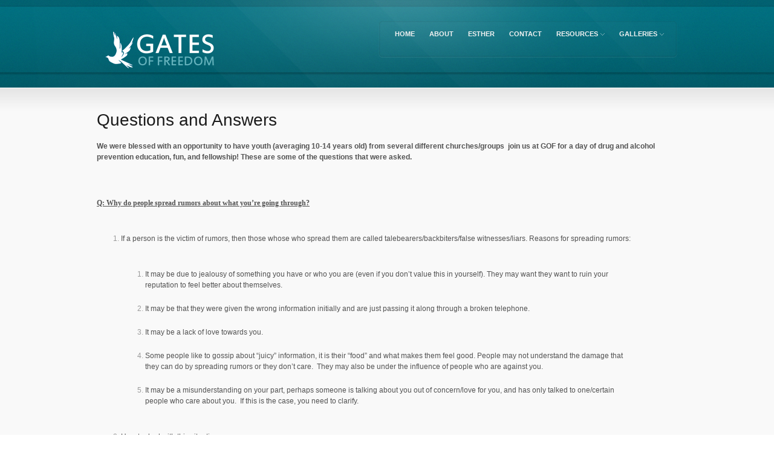

--- FILE ---
content_type: text/html; charset=UTF-8
request_url: https://www.gatesoffreedom.org/questions-and-answers/
body_size: 16195
content:
<!DOCTYPE html>
<html dir="ltr" lang="en-US" prefix="og: https://ogp.me/ns#">
<head>
<meta charset="UTF-8" />
<title>Questions and Answers | Gates of Freedom</title>
<link rel="profile" href="http://gmpg.org/xfn/11" />
<link rel="stylesheet" type="text/css" media="all" href="https://www.gatesoffreedom.org/wp-content/themes/prospect/style.css" />
<link rel="stylesheet" href="https://www.gatesoffreedom.org/wp-content/themes/prospect/css/custom-style.php" media="screen"> 
<link rel="pingback" href="https://www.gatesoffreedom.org/xmlrpc.php" />

<link rel="pingback" href="https://www.gatesoffreedom.org/xmlrpc.php" />

    

		<!-- All in One SEO 4.9.1.1 - aioseo.com -->
	<meta name="robots" content="max-image-preview:large" />
	<link rel="canonical" href="https://www.gatesoffreedom.org/questions-and-answers/" />
	<meta name="generator" content="All in One SEO (AIOSEO) 4.9.1.1" />
		<meta property="og:locale" content="en_US" />
		<meta property="og:site_name" content="Gates of Freedom | Christian Recovery Center" />
		<meta property="og:type" content="article" />
		<meta property="og:title" content="Questions and Answers | Gates of Freedom" />
		<meta property="og:url" content="https://www.gatesoffreedom.org/questions-and-answers/" />
		<meta property="article:published_time" content="2016-12-13T01:58:51+00:00" />
		<meta property="article:modified_time" content="2018-07-14T05:27:36+00:00" />
		<meta name="twitter:card" content="summary" />
		<meta name="twitter:title" content="Questions and Answers | Gates of Freedom" />
		<script type="application/ld+json" class="aioseo-schema">
			{"@context":"https:\/\/schema.org","@graph":[{"@type":"BreadcrumbList","@id":"https:\/\/www.gatesoffreedom.org\/questions-and-answers\/#breadcrumblist","itemListElement":[{"@type":"ListItem","@id":"https:\/\/www.gatesoffreedom.org#listItem","position":1,"name":"Home","item":"https:\/\/www.gatesoffreedom.org","nextItem":{"@type":"ListItem","@id":"https:\/\/www.gatesoffreedom.org\/questions-and-answers\/#listItem","name":"Questions and Answers"}},{"@type":"ListItem","@id":"https:\/\/www.gatesoffreedom.org\/questions-and-answers\/#listItem","position":2,"name":"Questions and Answers","previousItem":{"@type":"ListItem","@id":"https:\/\/www.gatesoffreedom.org#listItem","name":"Home"}}]},{"@type":"Organization","@id":"https:\/\/www.gatesoffreedom.org\/#organization","name":"Gates of Freedom","description":"Christian Recovery Center","url":"https:\/\/www.gatesoffreedom.org\/"},{"@type":"WebPage","@id":"https:\/\/www.gatesoffreedom.org\/questions-and-answers\/#webpage","url":"https:\/\/www.gatesoffreedom.org\/questions-and-answers\/","name":"Questions and Answers | Gates of Freedom","inLanguage":"en-US","isPartOf":{"@id":"https:\/\/www.gatesoffreedom.org\/#website"},"breadcrumb":{"@id":"https:\/\/www.gatesoffreedom.org\/questions-and-answers\/#breadcrumblist"},"datePublished":"2016-12-13T01:58:51-07:00","dateModified":"2018-07-14T05:27:36-07:00"},{"@type":"WebSite","@id":"https:\/\/www.gatesoffreedom.org\/#website","url":"https:\/\/www.gatesoffreedom.org\/","name":"Gates of Freedom","description":"Christian Recovery Center","inLanguage":"en-US","publisher":{"@id":"https:\/\/www.gatesoffreedom.org\/#organization"}}]}
		</script>
		<!-- All in One SEO -->

<link rel='dns-prefetch' href='//ajax.microsoft.com' />
<link rel='dns-prefetch' href='//ajax.googleapis.com' />
<link rel="alternate" type="application/rss+xml" title="Gates of Freedom &raquo; Feed" href="https://www.gatesoffreedom.org/feed/" />
<link rel="alternate" type="application/rss+xml" title="Gates of Freedom &raquo; Comments Feed" href="https://www.gatesoffreedom.org/comments/feed/" />
<link rel="alternate" type="application/rss+xml" title="Gates of Freedom &raquo; Questions and Answers Comments Feed" href="https://www.gatesoffreedom.org/questions-and-answers/feed/" />
<link rel="alternate" title="oEmbed (JSON)" type="application/json+oembed" href="https://www.gatesoffreedom.org/wp-json/oembed/1.0/embed?url=https%3A%2F%2Fwww.gatesoffreedom.org%2Fquestions-and-answers%2F" />
<link rel="alternate" title="oEmbed (XML)" type="text/xml+oembed" href="https://www.gatesoffreedom.org/wp-json/oembed/1.0/embed?url=https%3A%2F%2Fwww.gatesoffreedom.org%2Fquestions-and-answers%2F&#038;format=xml" />
<style id='wp-img-auto-sizes-contain-inline-css' type='text/css'>
img:is([sizes=auto i],[sizes^="auto," i]){contain-intrinsic-size:3000px 1500px}
/*# sourceURL=wp-img-auto-sizes-contain-inline-css */
</style>
<link rel='stylesheet' id='css-prettyphoto-css' href='https://www.gatesoffreedom.org/wp-content/themes/prospect/inc/js/prettyphoto/css/prettyPhoto.css?ver=1.1' type='text/css' media='all' />
<link rel='stylesheet' id='ajax-contact-css-css' href='https://www.gatesoffreedom.org/wp-content/themes/prospect/functions/ajax-contact/ajax-contact.css?ver=6.9' type='text/css' media='all' />
<link rel='stylesheet' id='dropshadowboxes_css-css' href='https://www.gatesoffreedom.org/wp-content/plugins/drop-shadow-boxes/css/dropshadowboxes.css?ver=1.7.14' type='text/css' media='all' />
<style id='wp-emoji-styles-inline-css' type='text/css'>

	img.wp-smiley, img.emoji {
		display: inline !important;
		border: none !important;
		box-shadow: none !important;
		height: 1em !important;
		width: 1em !important;
		margin: 0 0.07em !important;
		vertical-align: -0.1em !important;
		background: none !important;
		padding: 0 !important;
	}
/*# sourceURL=wp-emoji-styles-inline-css */
</style>
<link rel='stylesheet' id='wp-block-library-css' href='https://www.gatesoffreedom.org/wp-includes/css/dist/block-library/style.min.css?ver=6.9' type='text/css' media='all' />
<style id='global-styles-inline-css' type='text/css'>
:root{--wp--preset--aspect-ratio--square: 1;--wp--preset--aspect-ratio--4-3: 4/3;--wp--preset--aspect-ratio--3-4: 3/4;--wp--preset--aspect-ratio--3-2: 3/2;--wp--preset--aspect-ratio--2-3: 2/3;--wp--preset--aspect-ratio--16-9: 16/9;--wp--preset--aspect-ratio--9-16: 9/16;--wp--preset--color--black: #000000;--wp--preset--color--cyan-bluish-gray: #abb8c3;--wp--preset--color--white: #ffffff;--wp--preset--color--pale-pink: #f78da7;--wp--preset--color--vivid-red: #cf2e2e;--wp--preset--color--luminous-vivid-orange: #ff6900;--wp--preset--color--luminous-vivid-amber: #fcb900;--wp--preset--color--light-green-cyan: #7bdcb5;--wp--preset--color--vivid-green-cyan: #00d084;--wp--preset--color--pale-cyan-blue: #8ed1fc;--wp--preset--color--vivid-cyan-blue: #0693e3;--wp--preset--color--vivid-purple: #9b51e0;--wp--preset--gradient--vivid-cyan-blue-to-vivid-purple: linear-gradient(135deg,rgb(6,147,227) 0%,rgb(155,81,224) 100%);--wp--preset--gradient--light-green-cyan-to-vivid-green-cyan: linear-gradient(135deg,rgb(122,220,180) 0%,rgb(0,208,130) 100%);--wp--preset--gradient--luminous-vivid-amber-to-luminous-vivid-orange: linear-gradient(135deg,rgb(252,185,0) 0%,rgb(255,105,0) 100%);--wp--preset--gradient--luminous-vivid-orange-to-vivid-red: linear-gradient(135deg,rgb(255,105,0) 0%,rgb(207,46,46) 100%);--wp--preset--gradient--very-light-gray-to-cyan-bluish-gray: linear-gradient(135deg,rgb(238,238,238) 0%,rgb(169,184,195) 100%);--wp--preset--gradient--cool-to-warm-spectrum: linear-gradient(135deg,rgb(74,234,220) 0%,rgb(151,120,209) 20%,rgb(207,42,186) 40%,rgb(238,44,130) 60%,rgb(251,105,98) 80%,rgb(254,248,76) 100%);--wp--preset--gradient--blush-light-purple: linear-gradient(135deg,rgb(255,206,236) 0%,rgb(152,150,240) 100%);--wp--preset--gradient--blush-bordeaux: linear-gradient(135deg,rgb(254,205,165) 0%,rgb(254,45,45) 50%,rgb(107,0,62) 100%);--wp--preset--gradient--luminous-dusk: linear-gradient(135deg,rgb(255,203,112) 0%,rgb(199,81,192) 50%,rgb(65,88,208) 100%);--wp--preset--gradient--pale-ocean: linear-gradient(135deg,rgb(255,245,203) 0%,rgb(182,227,212) 50%,rgb(51,167,181) 100%);--wp--preset--gradient--electric-grass: linear-gradient(135deg,rgb(202,248,128) 0%,rgb(113,206,126) 100%);--wp--preset--gradient--midnight: linear-gradient(135deg,rgb(2,3,129) 0%,rgb(40,116,252) 100%);--wp--preset--font-size--small: 13px;--wp--preset--font-size--medium: 20px;--wp--preset--font-size--large: 36px;--wp--preset--font-size--x-large: 42px;--wp--preset--spacing--20: 0.44rem;--wp--preset--spacing--30: 0.67rem;--wp--preset--spacing--40: 1rem;--wp--preset--spacing--50: 1.5rem;--wp--preset--spacing--60: 2.25rem;--wp--preset--spacing--70: 3.38rem;--wp--preset--spacing--80: 5.06rem;--wp--preset--shadow--natural: 6px 6px 9px rgba(0, 0, 0, 0.2);--wp--preset--shadow--deep: 12px 12px 50px rgba(0, 0, 0, 0.4);--wp--preset--shadow--sharp: 6px 6px 0px rgba(0, 0, 0, 0.2);--wp--preset--shadow--outlined: 6px 6px 0px -3px rgb(255, 255, 255), 6px 6px rgb(0, 0, 0);--wp--preset--shadow--crisp: 6px 6px 0px rgb(0, 0, 0);}:where(.is-layout-flex){gap: 0.5em;}:where(.is-layout-grid){gap: 0.5em;}body .is-layout-flex{display: flex;}.is-layout-flex{flex-wrap: wrap;align-items: center;}.is-layout-flex > :is(*, div){margin: 0;}body .is-layout-grid{display: grid;}.is-layout-grid > :is(*, div){margin: 0;}:where(.wp-block-columns.is-layout-flex){gap: 2em;}:where(.wp-block-columns.is-layout-grid){gap: 2em;}:where(.wp-block-post-template.is-layout-flex){gap: 1.25em;}:where(.wp-block-post-template.is-layout-grid){gap: 1.25em;}.has-black-color{color: var(--wp--preset--color--black) !important;}.has-cyan-bluish-gray-color{color: var(--wp--preset--color--cyan-bluish-gray) !important;}.has-white-color{color: var(--wp--preset--color--white) !important;}.has-pale-pink-color{color: var(--wp--preset--color--pale-pink) !important;}.has-vivid-red-color{color: var(--wp--preset--color--vivid-red) !important;}.has-luminous-vivid-orange-color{color: var(--wp--preset--color--luminous-vivid-orange) !important;}.has-luminous-vivid-amber-color{color: var(--wp--preset--color--luminous-vivid-amber) !important;}.has-light-green-cyan-color{color: var(--wp--preset--color--light-green-cyan) !important;}.has-vivid-green-cyan-color{color: var(--wp--preset--color--vivid-green-cyan) !important;}.has-pale-cyan-blue-color{color: var(--wp--preset--color--pale-cyan-blue) !important;}.has-vivid-cyan-blue-color{color: var(--wp--preset--color--vivid-cyan-blue) !important;}.has-vivid-purple-color{color: var(--wp--preset--color--vivid-purple) !important;}.has-black-background-color{background-color: var(--wp--preset--color--black) !important;}.has-cyan-bluish-gray-background-color{background-color: var(--wp--preset--color--cyan-bluish-gray) !important;}.has-white-background-color{background-color: var(--wp--preset--color--white) !important;}.has-pale-pink-background-color{background-color: var(--wp--preset--color--pale-pink) !important;}.has-vivid-red-background-color{background-color: var(--wp--preset--color--vivid-red) !important;}.has-luminous-vivid-orange-background-color{background-color: var(--wp--preset--color--luminous-vivid-orange) !important;}.has-luminous-vivid-amber-background-color{background-color: var(--wp--preset--color--luminous-vivid-amber) !important;}.has-light-green-cyan-background-color{background-color: var(--wp--preset--color--light-green-cyan) !important;}.has-vivid-green-cyan-background-color{background-color: var(--wp--preset--color--vivid-green-cyan) !important;}.has-pale-cyan-blue-background-color{background-color: var(--wp--preset--color--pale-cyan-blue) !important;}.has-vivid-cyan-blue-background-color{background-color: var(--wp--preset--color--vivid-cyan-blue) !important;}.has-vivid-purple-background-color{background-color: var(--wp--preset--color--vivid-purple) !important;}.has-black-border-color{border-color: var(--wp--preset--color--black) !important;}.has-cyan-bluish-gray-border-color{border-color: var(--wp--preset--color--cyan-bluish-gray) !important;}.has-white-border-color{border-color: var(--wp--preset--color--white) !important;}.has-pale-pink-border-color{border-color: var(--wp--preset--color--pale-pink) !important;}.has-vivid-red-border-color{border-color: var(--wp--preset--color--vivid-red) !important;}.has-luminous-vivid-orange-border-color{border-color: var(--wp--preset--color--luminous-vivid-orange) !important;}.has-luminous-vivid-amber-border-color{border-color: var(--wp--preset--color--luminous-vivid-amber) !important;}.has-light-green-cyan-border-color{border-color: var(--wp--preset--color--light-green-cyan) !important;}.has-vivid-green-cyan-border-color{border-color: var(--wp--preset--color--vivid-green-cyan) !important;}.has-pale-cyan-blue-border-color{border-color: var(--wp--preset--color--pale-cyan-blue) !important;}.has-vivid-cyan-blue-border-color{border-color: var(--wp--preset--color--vivid-cyan-blue) !important;}.has-vivid-purple-border-color{border-color: var(--wp--preset--color--vivid-purple) !important;}.has-vivid-cyan-blue-to-vivid-purple-gradient-background{background: var(--wp--preset--gradient--vivid-cyan-blue-to-vivid-purple) !important;}.has-light-green-cyan-to-vivid-green-cyan-gradient-background{background: var(--wp--preset--gradient--light-green-cyan-to-vivid-green-cyan) !important;}.has-luminous-vivid-amber-to-luminous-vivid-orange-gradient-background{background: var(--wp--preset--gradient--luminous-vivid-amber-to-luminous-vivid-orange) !important;}.has-luminous-vivid-orange-to-vivid-red-gradient-background{background: var(--wp--preset--gradient--luminous-vivid-orange-to-vivid-red) !important;}.has-very-light-gray-to-cyan-bluish-gray-gradient-background{background: var(--wp--preset--gradient--very-light-gray-to-cyan-bluish-gray) !important;}.has-cool-to-warm-spectrum-gradient-background{background: var(--wp--preset--gradient--cool-to-warm-spectrum) !important;}.has-blush-light-purple-gradient-background{background: var(--wp--preset--gradient--blush-light-purple) !important;}.has-blush-bordeaux-gradient-background{background: var(--wp--preset--gradient--blush-bordeaux) !important;}.has-luminous-dusk-gradient-background{background: var(--wp--preset--gradient--luminous-dusk) !important;}.has-pale-ocean-gradient-background{background: var(--wp--preset--gradient--pale-ocean) !important;}.has-electric-grass-gradient-background{background: var(--wp--preset--gradient--electric-grass) !important;}.has-midnight-gradient-background{background: var(--wp--preset--gradient--midnight) !important;}.has-small-font-size{font-size: var(--wp--preset--font-size--small) !important;}.has-medium-font-size{font-size: var(--wp--preset--font-size--medium) !important;}.has-large-font-size{font-size: var(--wp--preset--font-size--large) !important;}.has-x-large-font-size{font-size: var(--wp--preset--font-size--x-large) !important;}
/*# sourceURL=global-styles-inline-css */
</style>

<style id='classic-theme-styles-inline-css' type='text/css'>
/*! This file is auto-generated */
.wp-block-button__link{color:#fff;background-color:#32373c;border-radius:9999px;box-shadow:none;text-decoration:none;padding:calc(.667em + 2px) calc(1.333em + 2px);font-size:1.125em}.wp-block-file__button{background:#32373c;color:#fff;text-decoration:none}
/*# sourceURL=/wp-includes/css/classic-themes.min.css */
</style>
<link rel='stylesheet' id='wp-components-css' href='https://www.gatesoffreedom.org/wp-includes/css/dist/components/style.min.css?ver=6.9' type='text/css' media='all' />
<link rel='stylesheet' id='wp-preferences-css' href='https://www.gatesoffreedom.org/wp-includes/css/dist/preferences/style.min.css?ver=6.9' type='text/css' media='all' />
<link rel='stylesheet' id='wp-block-editor-css' href='https://www.gatesoffreedom.org/wp-includes/css/dist/block-editor/style.min.css?ver=6.9' type='text/css' media='all' />
<link rel='stylesheet' id='wp-reusable-blocks-css' href='https://www.gatesoffreedom.org/wp-includes/css/dist/reusable-blocks/style.min.css?ver=6.9' type='text/css' media='all' />
<link rel='stylesheet' id='wp-patterns-css' href='https://www.gatesoffreedom.org/wp-includes/css/dist/patterns/style.min.css?ver=6.9' type='text/css' media='all' />
<link rel='stylesheet' id='wp-editor-css' href='https://www.gatesoffreedom.org/wp-includes/css/dist/editor/style.min.css?ver=6.9' type='text/css' media='all' />
<link rel='stylesheet' id='drop_shadow_block-style-css-css' href='https://www.gatesoffreedom.org/wp-content/plugins/drop-shadow-boxes/block/blocks.style.build.css?ver=1.7.14' type='text/css' media='all' />
<link rel='stylesheet' id='fvp-frontend-css' href='https://www.gatesoffreedom.org/wp-content/plugins/featured-video-plus/styles/frontend.css?ver=2.3.3' type='text/css' media='all' />
<script type="text/javascript" src="http://ajax.googleapis.com/ajax/libs/jquery/1.5/jquery.min.js?ver=6.9" id="jquery-js"></script>
<script type="text/javascript" src="https://www.gatesoffreedom.org/wp-content/themes/prospect/functions/ajax-contact/ajax-contact.js?ver=6.9" id="ajax-contact-js"></script>
<script type="text/javascript" src="https://www.gatesoffreedom.org/wp-content/plugins/featured-video-plus/js/jquery.fitvids.min.js?ver=master-2015-08" id="jquery.fitvids-js"></script>
<script type="text/javascript" id="fvp-frontend-js-extra">
/* <![CDATA[ */
var fvpdata = {"ajaxurl":"https://www.gatesoffreedom.org/wp-admin/admin-ajax.php","nonce":"9f8bc9d48d","fitvids":"1","dynamic":"","overlay":"","opacity":"0.75","color":"b","width":"640"};
//# sourceURL=fvp-frontend-js-extra
/* ]]> */
</script>
<script type="text/javascript" src="https://www.gatesoffreedom.org/wp-content/plugins/featured-video-plus/js/frontend.min.js?ver=2.3.3" id="fvp-frontend-js"></script>
<link rel="https://api.w.org/" href="https://www.gatesoffreedom.org/wp-json/" /><link rel="alternate" title="JSON" type="application/json" href="https://www.gatesoffreedom.org/wp-json/wp/v2/pages/818" /><link rel="EditURI" type="application/rsd+xml" title="RSD" href="https://www.gatesoffreedom.org/xmlrpc.php?rsd" />
<meta name="generator" content="WordPress 6.9" />
<link rel='shortlink' href='https://www.gatesoffreedom.org/?p=818' />
<link href="https://www.gatesoffreedom.org/wp-content/themes/prospect/css/colors/teal.css" rel="stylesheet" type="text/css" />
<link rel="shortcut icon" href="http://www.gatesoffreedom.org/wp-content/uploads/2013/01/favicon.jpg"/>

<!-- BEGIN Clicky Analytics v2.2.4 Tracking - https://wordpress.org/plugins/clicky-analytics/ -->
<script type="text/javascript">
  var clicky_custom = clicky_custom || {};
  clicky_custom.outbound_pattern = ['/go/','/out/'];
</script>

<script async src="//static.getclicky.com/100671188.js"></script>

<!-- END Clicky Analytics v2.2.4 Tracking -->

<style type="text/css" id="custom-background-css">
body.custom-background { background-color: #ffffff; }
</style>
				<!-- Easy Columns 2.1.1 by Pat Friedl http://www.patrickfriedl.com -->
			<link rel="stylesheet" href="http://www.gatesoffreedom.org/wp-content/plugins/easy-columns/css/easy-columns.css" type="text/css" media="screen, projection" />
			
<!--[if !IE]><!-->
<script type="text/javascript" src="https://www.gatesoffreedom.org/wp-content/themes/prospect/inc/js/no-ie.js"></script>
<!--<![endif]-->
<!--[if IE]>
<link rel="stylesheet" type="text/css" href="https://www.gatesoffreedom.org/wp-content/themes/prospect/css/ie.css" />
<![endif]-->

</head>

<body class="wp-singular page-template page-template-onecolumn-page page-template-onecolumn-page-php page page-id-818 custom-background wp-theme-prospect metaslider-plugin">


<div class="rays">


<div class="wide-top">

<div id="header">
	<div id="logo">
	<a href="https://www.gatesoffreedom.org/" title="Gates of Freedom" rel="home">
        <img src="http://www.gatesoffreedom.org/wp-content/uploads/2013/01/logo.png" alt="Gates of Freedom" />
        </a>
	</div>  
    
	   
    <div class="menu-wrap">
    <div class="menu-header-left"></div> 
    <div class="menu-header"><ul id="menu-menu" class="menu"><li id="menu-item-29" class="menu-item menu-item-type-post_type menu-item-object-page menu-item-home"><a href="https://www.gatesoffreedom.org/">Home</a></li>
<li id="menu-item-28" class="menu-item menu-item-type-post_type menu-item-object-page"><a href="https://www.gatesoffreedom.org/about/">About</a></li>
<li id="menu-item-1020" class="menu-item menu-item-type-post_type menu-item-object-page"><a href="https://www.gatesoffreedom.org/project-esther/">Esther</a></li>
<li id="menu-item-27" class="menu-item menu-item-type-post_type menu-item-object-page"><a href="https://www.gatesoffreedom.org/contact/">Contact</a></li>
<li id="menu-item-881" class="menu-item menu-item-type-post_type menu-item-object-page current-menu-ancestor current-menu-parent current_page_parent current_page_ancestor menu-item-has-children"><a href="https://www.gatesoffreedom.org/resources/">Resources</a>
<ul class="sub-menu">
	<li id="menu-item-877" class="menu-item menu-item-type-post_type menu-item-object-page"><a href="https://www.gatesoffreedom.org/testimonials/">Testimonials</a></li>
	<li id="menu-item-836" class="menu-item menu-item-type-post_type menu-item-object-page"><a href="https://www.gatesoffreedom.org/gof-blog/">Messages</a></li>
	<li id="menu-item-820" class="menu-item menu-item-type-post_type menu-item-object-page current-menu-item page_item page-item-818 current_page_item"><a href="https://www.gatesoffreedom.org/questions-and-answers/">FAQs</a></li>
	<li id="menu-item-863" class="menu-item menu-item-type-post_type menu-item-object-page"><a href="https://www.gatesoffreedom.org/news/">News</a></li>
</ul>
</li>
<li id="menu-item-26" class="menu-item menu-item-type-post_type menu-item-object-page menu-item-has-children"><a href="https://www.gatesoffreedom.org/gallery/">Galleries</a>
<ul class="sub-menu">
	<li id="menu-item-175" class="menu-item menu-item-type-post_type menu-item-object-page"><a href="https://www.gatesoffreedom.org/videos/">Videos</a></li>
	<li id="menu-item-176" class="menu-item menu-item-type-post_type menu-item-object-page"><a href="https://www.gatesoffreedom.org/images/">Images</a></li>
</ul>
</li>
</ul></div>    <div class="menu-header-right"></div>
    </div> 
</div><!--END HEADER-->

<div class="shadow"></div>
</div> <!--end .wide-top-->

<div class="masthead-wide">


</div> <!--end .masthead-wide-->

</div> <!--END .RAYS-->

<div class="content-wide">


<!---------- Begin Regular content ---------->
<div id="content">

<div class="full-width">

<div id="post-818" class="post-818 page type-page status-publish hentry">
<h1>Questions and Answers</h1>
    
<p><b>We were&nbsp;blessed with&nbsp;an opportunity to have youth (averaging 10-14 years old) from several different churches/groups &nbsp;join us at GOF for a day of drug and alcohol prevention education, fun, and fellowship! These are some of the questions that were asked.</b></p>
<p><strong><strong>&nbsp;</strong></strong></p>
<p><span style="font-family: georgia, serif;"><b><u>Q: Why do people spread rumors about what you&#8217;re going through?</u></b></span></p>
<div>
<ol>
<li dir="ltr">
<p dir="ltr">If a person is the victim of rumors, then those whose who spread them are called talebearers/backbiters/false witnesses/liars. Reasons for spreading rumors:</p>
<ol>
<li dir="ltr">
<p dir="ltr">It may be due to jealousy of something you have or who you are (even if you don’t value this in yourself). They may want they want to ruin your reputation to feel better about themselves.</p>
</li>
<li dir="ltr">
<p dir="ltr">It may be that they were given the wrong information initially and are just passing it along through a broken telephone.</p>
</li>
<li dir="ltr">
<p dir="ltr">It may be a lack of love towards you.</p>
</li>
<li dir="ltr">
<p dir="ltr">Some people like to gossip about “juicy” information, it is their “food” and what makes them feel good. People may not understand the damage that they can do by spreading rumors or they don’t care.&nbsp; They may also be under the influence of people who are against you.</p>
</li>
<li dir="ltr">
<p dir="ltr">It may be a misunderstanding on your part, perhaps someone is talking about you out of concern/love for you, and has only talked to one/certain people who care about you.&nbsp; If this is the case, you need to clarify.</p>
</li>
</ol>
</li>
<li dir="ltr">
<p dir="ltr">How to deal with this situation:</p>
<p dir="ltr">The Bible says to deal with the situation in this way:</p>
</li>
</ol>
<p dir="ltr" style="padding-left: 90px;">(Matthew 18:15-17 NLT) 15 “If another believer&nbsp;sins against you,&nbsp;go privately and point out the offense. If the other person listens and confesses it, you have won that person back. 16 But if you are unsuccessful, take one or two others with you and go back again, so that everything you say may be confirmed by two or three witnesses. 17 If the person still refuses to listen, take your case to the church. Then if he or she won’t accept the church’s decision, treat that person as a pagan or a corrupt tax collector.</p>
<ol>
<li style="list-style-type: none;">
<ol>
<li dir="ltr">
<p dir="ltr">Go privately &amp; talk about the situation. Tell them how it makes you feel and that it causes you pain. Try to stick with only the facts otherwise they can use something you say against you again. &nbsp;(v.15)</p>
<p dir="ltr">If the person will listen, confess and ask you for forgiveness, then you need to forgive them and move on. If this rumor was spoken publicly (in front of a lot of people or via social media), this person needs to apologize publicly. Don’t get trapped in unforgiveness. You can’t always undo the damage of rumors, but ask them to spread the correct information if they hear someone talking about it.</p>
</li>
<li dir="ltr">
<p dir="ltr">If it doesn’t work, take one or two people with you so that you have witnesses (not just your friends, someone in authority). Don’t yell or argue, even if the person spreading rumors does. If they try to make you mad, try not to answer with anger or negative (bitter) emotion or you may ruin your credibility. The witnesses are there to observe the situation objectively (not with an opinion formed already) and then they need to spread the truth.</p>
</li>
<li dir="ltr">
<p dir="ltr">If that doesn’t work, talk to an elder at church. The same process can be applied if rumors are happening in another place (not church). Talk to someone who is in authority: leaders, parents, coaches, teachers, counselors etc. Discuss with them what you have already done to stop the rumors.</p>
<p dir="ltr">&nbsp;</p>
</li>
<li dir="ltr">
<p dir="ltr">Don’t ignore the situation. If you convince this person, it &nbsp;may help them stop spreading rumors. If they refuse to accept their guilt (after you did what is written above), try not to be near this person. Know that your worth comes from God alone, you are loved. The truth will eventually be known.</p>
<p dir="ltr">&nbsp;</p>
</li>
<li dir="ltr">
<p dir="ltr">Don’t take revenge, that’s God’s job. He is also watching you to see how you handle the situation.</p>
</li>
</ol>
</li>
</ol>
<p style="padding-left: 90px;">Hebrews 10:30 New Living Translation (NLT)<br />
30 For we know the One who said,<br />
“I will take revenge.<br />
I will pay them back.”<br />
He also said,<br />
“The Lord will judge His own people.”</p>
<ol start="4">
<li dir="ltr">
<p dir="ltr">Pray about it, pray for the other person. Jesus had many false witnesses rise up against Him and the truth, He understands how you feel. Ask Him for wisdom in order to deal with this situation. God has guidelines on dealing with evil people, and though it is not always easy to do, you will see blessings and results if you follow them. Some guidelines can be found: (Luke 6:27-49, Matthew 5-7). There are also other places in the Bible that speak about this topic.</p>
</li>
<li dir="ltr">
<p dir="ltr">Know what God thinks about those who spread rumors. God hates it and has many laws against it:</p>
</li>
</ol>
<p style="padding-left: 60px;">Proverbs 6:16-19 New Living Translation (NLT)<br />
16 There are six things the Lord hates— no, seven things he detests: 17 haughty eyes, a lying tongue, hands that kill the innocent, 18 a heart that plots evil, feet that race to do wrong, 19 a false witness who pours out lies, a person who sows discord in a family.</p>
<ol start="6">
<li dir="ltr">
<p dir="ltr">If you struggle with unforgiveness, talk to and pray with a pastor. Don’t let unforgiveness and bitterness ruin your life.</p>
</li>
</ol>
<p dir="ltr">We hope this answered your question. A lot of people deal with this issue, and we pray that you will come out victorious (come out with honor before God and people: not answering evil for evil, no matter what happens with this situation. God respects this). Remember that you have a right to say the truth. Do your best to help the person who is spreading rumors. God can make this situation work for your good (Romans <span class="aBn" tabindex="0" data-term="goog_988843262"><span class="aQJ">8:28</span></span>) if you deal with it in an honorable way.</p>
<p dir="ltr">&nbsp;</p>
<p class="m_5704850389585950594gmail-m_4644624823601835774gmail-p1"><span style="font-family: georgia, serif;"><b><u><span class="m_5704850389585950594gmail-m_4644624823601835774gmail-s1">Q:&nbsp;</span>A lot of people are drifting away from God and at our church a lot of people gossip including people in my family, like elders. What do we do to help fix that? My siblings are always arguing and it like makes me want to fix it but it&#8217;s hard to stay on the right track and not argue with them. How do we help our family get closer to God?</u></b></span></p>
<p class="m_5704850389585950594gmail-m_4644624823601835774gmail-p1"><span class="m_5704850389585950594gmail-m_4644624823601835774gmail-s1"><span style="font-family: georgia, serif;">Regarding drifting away from God: If you read Matthew chapter 24, Jesus speaks of the last days.<span class="m_5704850389585950594gmail-m_4644624823601835774gmail-Apple-converted-space">&nbsp;&nbsp;</span>He states that the love of many will grow cold.<span class="m_5704850389585950594gmail-m_4644624823601835774gmail-Apple-converted-space">&nbsp;&nbsp;</span>People make a choice—they choose to live for God or for themselves.<span class="m_5704850389585950594gmail-m_4644624823601835774gmail-Apple-converted-space">&nbsp;&nbsp;</span>Drifting away usually starts with little, seemingly insignificant things, but we need to be faithful in the little things for God to trust us with bigger things.&nbsp;<span class="m_5704850389585950594gmail-m_4644624823601835774gmail-Apple-converted-space">&nbsp;</span></span></span></p>
<p class="m_5704850389585950594gmail-m_4644624823601835774gmail-p1"><span class="m_5704850389585950594gmail-m_4644624823601835774gmail-s1"><span style="font-family: georgia, serif;">In terms of the gossip and arguing, your frustration is understandable, but it is very important to not accuse or judge them but to pray for them instead.<span class="m_5704850389585950594gmail-m_4644624823601835774gmail-Apple-converted-space">&nbsp;&nbsp;</span>Often times, even with good intentions, when we judge people that are doing things we see as wrong/sin, we also fall into sin.&nbsp;<span class="m_5704850389585950594gmail-m_4644624823601835774gmail-Apple-converted-space">&nbsp;&nbsp;</span>There are many verses that speak about this (you can look up “judge” or “judging” in&nbsp;<a href="http://www.openbible.info/topics/" target="_blank" rel="noopener noreferrer" data-saferedirecturl="https://www.google.com/url?hl=en&amp;q=http://www.openbible.info/topics/&amp;source=gmail&amp;ust=1506581492862000&amp;usg=AFQjCNEcI88ULur4qojayzXchM1mCiQo6Q"><span class="m_5704850389585950594gmail-m_4644624823601835774gmail-s2">www.openbible.info/topics/</span></a>&nbsp;<wbr>or at&nbsp;<a href="http://www.biblegateway.com/" target="_blank" rel="noopener noreferrer" data-saferedirecturl="https://www.google.com/url?hl=en&amp;q=http://www.biblegateway.com/&amp;source=gmail&amp;ust=1506581492862000&amp;usg=AFQjCNFYLPYH_Dofjib8snDBOD2PSJ9GFQ"><span class="m_5704850389585950594gmail-m_4644624823601835774gmail-s2">www.biblegateway.com</span></a>&nbsp;in the search bar).<span class="m_5704850389585950594gmail-m_4644624823601835774gmail-Apple-converted-space">&nbsp;&nbsp;</span>We need to obey the authority that God places above us even if it seems to us that they are wrong.<span class="m_5704850389585950594gmail-m_4644624823601835774gmail-Apple-converted-space">&nbsp;&nbsp;</span>We don’t have the right to fight against them (think of the story of David and Saul, David didn’t go against Saul even though he was “correct” because he respected the fact that God chose Saul as king, and he would remain so until God removed him).<span class="m_5704850389585950594gmail-m_4644624823601835774gmail-Apple-converted-space">&nbsp;&nbsp;</span>Give everything into God’s hands, and God, will deal with them justly.<span class="m_5704850389585950594gmail-m_4644624823601835774gmail-Apple-converted-space">&nbsp;&nbsp;</span>“Showing respect to the Lord will make you wise, and being humble will bring honor to you” (Proverbs&nbsp;<span class="aBn" tabindex="0" data-term="goog_988843263"><span class="aQJ">15:33</span></span>).<span class="m_5704850389585950594gmail-m_4644624823601835774gmail-Apple-converted-space">&nbsp;&nbsp;</span>You need to do your part by praying, submitting and walking humbly before Him.<span class="m_5704850389585950594gmail-m_4644624823601835774gmail-Apple-converted-space">&nbsp;</span></span></span></p>
<p class="m_5704850389585950594gmail-m_4644624823601835774gmail-p1"><span class="m_5704850389585950594gmail-m_4644624823601835774gmail-s1"><span style="font-family: georgia, serif;">To help your family get on track, you need to realize that this is a spiritual war.<span class="m_5704850389585950594gmail-m_4644624823601835774gmail-Apple-converted-space">&nbsp;&nbsp;</span>You need to fight back correctly—don’t fight against the people (Ephesians 6) but against the spiritual forces of darkness.<span class="m_5704850389585950594gmail-m_4644624823601835774gmail-Apple-converted-space">&nbsp;&nbsp;</span>Do not underestimate the power of prayer.<span class="m_5704850389585950594gmail-m_4644624823601835774gmail-Apple-converted-space">&nbsp;&nbsp;</span>Trying to prove a point to an elder regarding gossip or with your siblings isn’t going to be effective because changing yourself is difficult, but changing someone else is impossible.<span class="m_5704850389585950594gmail-m_4644624823601835774gmail-Apple-converted-space">&nbsp;&nbsp;</span>Only God has the power to change your family.<span class="m_5704850389585950594gmail-m_4644624823601835774gmail-Apple-converted-space">&nbsp;&nbsp;</span>Pray for each person in your family to change and draw closer to God, to have the desire to seek God and to read the Word of God (pray for yourself as well, change is only by God’s strength not our own).<span class="m_5704850389585950594gmail-m_4644624823601835774gmail-Apple-converted-space">&nbsp;&nbsp;</span>Also that God would enlighten the eyes of the hearts of everyone in your family.<span class="m_5704850389585950594gmail-m_4644624823601835774gmail-Apple-converted-space">&nbsp;</span></span></span></p>
<p class="m_5704850389585950594gmail-m_4644624823601835774gmail-p1"><span style="font-family: georgia, serif;"><span class="m_5704850389585950594gmail-m_4644624823601835774gmail-s1">If you ‘stand in the gap’ the devil will try to attack you.<span class="m_5704850389585950594gmail-m_4644624823601835774gmail-Apple-converted-space">&nbsp;&nbsp;</span>He wants things to stay as they are, so that your family will not be a threat to him.<span class="m_5704850389585950594gmail-m_4644624823601835774gmail-Apple-converted-space">&nbsp;&nbsp;</span>Don&#8217;t let the enemy scare you or run you off.<span class="m_5704850389585950594gmail-m_4644624823601835774gmail-Apple-converted-space">&nbsp;&nbsp;</span>The war has already been won on calvary!<span class="m_5704850389585950594gmail-m_4644624823601835774gmail-Apple-converted-space">&nbsp;&nbsp;</span>Colossians&nbsp;<span class="aBn" tabindex="0" data-term="goog_988843264"><span class="aQJ">2:15</span></span>&nbsp;states “</span>God stripped the spiritual rulers and powers of their authority. With the cross, He won the victory and showed the world that they were powerless.<span class="m_5704850389585950594gmail-m_4644624823601835774gmail-s1">”</span></span></p>
<p class="m_5704850389585950594gmail-m_4644624823601835774gmail-p1"><span class="m_5704850389585950594gmail-m_4644624823601835774gmail-s1"><span style="font-family: georgia, serif;">Ask God to help you stand firm and to give you the desire to seek Him and to support others in prayer.<span class="m_5704850389585950594gmail-m_4644624823601835774gmail-Apple-converted-space">&nbsp;&nbsp;</span>It may take time, but be patient, God is at work.<span class="m_5704850389585950594gmail-m_4644624823601835774gmail-Apple-converted-space">&nbsp;&nbsp;</span>James&nbsp;<span class="aBn" tabindex="0" data-term="goog_988843265"><span class="aQJ">5:16</span></span>&nbsp;states that, “The effective, fervent prayer of a righteous man avails much.”<span class="m_5704850389585950594gmail-m_4644624823601835774gmail-Apple-converted-space">&nbsp;</span></span></span></p>
<p class="m_5704850389585950594gmail-m_4644624823601835774gmail-p1">&nbsp;</p>
<p class="m_5704850389585950594gmail-m_4644624823601835774gmail-p1"><u><span style="font-family: georgia, serif;"><b><span class="m_5704850389585950594gmail-m_4644624823601835774gmail-s1">Q:&nbsp;</span>Hello, first of all we had a great time at the rehab center, and second of all I had a question, my friend had a brother that does drugs and other bad stuff like that and it affects her family a lot. Me being her best friend, how do I help her? Their family is a Christian family but they are all suffering because of the mistake of one of her brothers.&nbsp;</b></span></u></p>
<p class="m_5704850389585950594gmail-m_-3525521302867697186gmail-p1">&nbsp;</p>
<p class="m_5704850389585950594gmail-m_-3525521302867697186gmail-p1"><span class="m_5704850389585950594gmail-m_-3525521302867697186gmail-s1"><span style="font-family: georgia, serif;">Regarding your friend who has a brother that does drugs/other bad stuff, it is very true that his actions impact the family significantly.<span class="m_5704850389585950594gmail-m_-3525521302867697186gmail-Apple-converted-space">&nbsp;&nbsp;</span>Some ideas of how you can help her are below.</span></span></p>
<p>1) Do not overlook the power of prayer. God is seeking people who will “stand in the gap” and pray for lost and hurting souls. Pray diligently for both her brother (to submit his life to God and become free from addiction and sin) and for the family (to make the right choices and to have God’s peace) during this difficult time.</p>
<p>2) Be a friend by listening when she wants to talk, and respecting her need for silence when she doesn’t want to share. Respect the family’s privacy by not telling others the information she shares with you, otherwise rumors/gossip could begin (even if you didn’t intend for it to happen).</p>
<p>3) Be a friend by giving her spiritual support. Help her to grow in God alongside you, this can be key to overcoming difficult times. Some ideas could be:</p>
<p style="padding-left: 30px;">a) Doing a Bible marathon (reading a book/section of the Bible in one sitting)<br />
b) Studying a portion of the Bible together in-depth<br />
c) Praying together<br />
d) Getting involved in your church, finding ministry opportunities (youth group, cell groups/Bible studies, prayers, Sunday School Ministry, and even folding chairs, etc)</p>
<p>4) Spend quality time with your friend so that she feels supported. She may sometimes feel that her brother gets more attention than she does and that she doesn’t matter.</p>
<p>5) Speak with your friend regarding tough love (below is a message that can be found at our website, gatesoffreedom.org:</p>
<p>The salvation of a loved one, someone who is struggling with addiction, may require serious (and time consuming) efforts. Unfortunately, sometimes even with our best intentions, our help may cause more harm to an addicted individual by feeding the person’s old habits. There may come a point when we need to seriously get involved in someone’s life in order to save them and their health from being utterly destroyed. Tough love may be needed. Loving a close person with tough love means being able to say “no” to manipulation. Tough love says, “We love you, but we refuse to take part in your sinful lifestyle. You have to take responsibility for your own actions.” The purpose of tough love is to help the loved one in the long run. When the addicted person realizes that they have gone too far, and there is no way out, then they begin seeking a permanent solution to their problems—not just seeking ways to get out of certain situations. Does it mean they should feel rejected or unloved by us? By no means! We should always be ready to help with open arms and provide them with resources, such as how to find freedom from addiction. Pray and seek God’s wisdom to know how and when to show tough love to your struggling loved ones.</p>
<p>6) Ask if she or her family has (and help them find) the resources to support the brother (for example: the numbers or locations of rehab centers etc.)</p>
<p class="m_5704850389585950594gmail-m_-3525521302867697186gmail-p1">&nbsp;</p>
<p class="m_5704850389585950594gmail-m_-3525521302867697186gmail-p1">&nbsp;</p>
</div>
<p><span style="text-decoration: underline;"><strong>Q: How do you get yourself to hate a sin that you&#8217;re doing? I&#8217;m trying to stop doing this sin but I don&#8217;t know how. I like it and its kinda hard to hate something you like. Advice?</strong></span></p>
<p>Thank you for your question. The answer to hating sin instead of loving it is in getting closer to God. It’s not a formula. You will read this several times below, but the key is to be honest with God and to do it by His strength not by your own efforts.</p>
<p>In order to stop loving a sin, we need to start loving God (and not just by our words, but by our actions. Jesus said love equals obedience in John 14:15). When your relationship with God deepens, you start to understand that sin is just a cheap distraction (but the price that you will pay is not cheap, and it definitely cost God a lot…the life of His Son)!</p>
<p>Practically, how can you stop loving sin?</p>
<p>1) Start everyday by praying that God helps you to hate the sin and to love Him, and to help you live by His strength and not your own.</p>
<p style="padding-left: 30px;">a) Confess the sin(s) by name and ask God for forgiveness for not only committing them, but for not having a desire to stop.</p>
<p style="padding-left: 30px;">b) Replace the time that you spent doing the sin with doing something that helps you improve your relationship with God—good spiritual food (listening to sermons/christian audiobooks, reading the Word of God so you will grow! [1 Peter 2:2], christian music, using your time to serve others etc). Other ideas include: doing a Bible marathon (reading a book/section of the Bible in one sitting), studying a portion of the Bible in-depth, praying with friends/family, getting involved in your church, finding ministry opportunities (youth group, cell groups/Bible studies, prayers, Sunday School Ministry, and even folding chairs, etc)<br />
This is essential after confessing sin, similar to the example of not leaving a clean house empty or it will be worse off after the demon comes back with his friends (see Matt 12:43-45 or Luke 11:24-26).</p>
<p style="padding-left: 30px;">c) Be honest with God. Some days you won’t feel like giving up your sin/lifestyle. Tell Him that, and ask Him for the desire to live for Him instead of living in sin (God can give you the desire even on days when you don’t have it, just be open and honest with Him—you can’t hide anything from God anyways, but God loves honesty).</p>
<p>2) Do your part by relying on God’s strength, being honest with Him, and replacing the sin with good things. You now need to break your habit/relationship with sin. Don’t give up!</p>
<p style="padding-left: 30px;">a) Draw near to God &amp; He will draw near to you. Read James chapter 4, it’s just a small sample of what the Bible speaks about what happens when we sin versus when we live for God. Look above at #1, b for examples of how to draw near, don’t overlook prayer and the reading the Word, it is essential to this process.</p>
<p style="padding-left: 30px;">b) Good news: God always gives a way out. If you honestly seek Him and ask Him for His help, He will give it. Seize…chase after these opportunities of escaping temptation that He gives.</p>
<p>3) If you do these things and don’t give up, it will get easier. James 4:7 says, “Submit yourselves therefore to God. Resist the devil, and he will flee from you.” Sin will lose its appeal but you always need to rely on God’s strength for every day. If you start to think, “I can do it” that is relying on yourself and this pride will be your downfall.</p>
<p>Keep your heart open to God, there are many lessons He will teach you if you seek Him. Ask Him to reveal and open things up to you that you are curious about or don’t understand. God loves it when we seek Him and He will reveal Himself to us if we continually seek His face.</p>
<p>Your desire for sin will go away when He reveals His goodness to you and when you realize how terrible sin really is and how much it steals from you. This is a spiritual war. Your desire to hate sin is a spiritual desire, your desire to love sin is a desire of the flesh (this is in Romans 6-8). Give strength to your spirit by “feeding” it good things and don’t feed your flesh. (flesh does not mean body but your sinful desires, your “I can do it myself” attitude).<br />
Keep your body busy and your mind occupied, and not only with spiritual things, but also physical things:</p>
<p style="padding-left: 30px;">1) Some forms of sports (volleyball, ping pong, swimming, hiking, biking, etc)<br />
2) Technical activities (fixing cars)<br />
3) Learning foreign languages<br />
4) Scientific experiments<br />
5) Arts &amp; crafts<br />
6) Photography/videography—become a professional<br />
7) Bible courses<br />
8) Community service—volunteer<br />
9) Learning to play an instrument<br />
10) Creating a Christian fellowship/Bible study in school<br />
11) Outdoor activities (instead of playing video games)</p>
<p>May God bless you and give you the strength to live victoriously in Christ! We will pray that you will hate the sin the more you draw closer to God! Please let us know if you have any further questions.</p>
<p>&nbsp;</p>
<p><b>1) What if you’re forced to take drugs, drink alcohol, etc—and it’s not your fault. What happens then?</b></p>
<p style="padding-left: 30px;">1) Get help from authorities (older family members or relatives, church leaders, and police if necessary). Everyone has the right to protection.</p>
<p style="padding-left: 30px;"><span style="font-weight: 400;">2) Seek God for protection, help and wisdom. </span></p>
<p><strong><strong>&nbsp;</strong></strong></p>
<p><b>2) What if when you start doing right choices, people bully you so much that you go into depression (even though you know that God is with you)?</b></p>
<p style="padding-left: 30px;"><span style="font-weight: 400;">1) If the bullying is coming from friends, seek different friends (pray that God will give you Godly friends).</span></p>
<p style="padding-left: 30px;"><span style="font-weight: 400;">2) If the bullying is coming from elsewhere (school, home etc), contact the proper authorities (teachers/principal/relatives/church leaders).</span></p>
<p style="padding-left: 30px;"><span style="font-weight: 400;">3) </span><span style="font-weight: 400;">Regarding depression:</span><span style="font-weight: 400;"> Seek help—find a trustworthy, Godly individual. Open your heart to God in prayer and seek Him daily. Renew your mind by reading God’s Word and by believing what it says. God will help you get out of depression; He has a greater purpose for your life.</span></p>
<p style="padding-left: 30px;"><span style="font-weight: 400;">4) Make goals and achieve them (see section below GET BUSY &amp; FIND SOMETHING TO DO).</span></p>
<p style="padding-left: 30px;"><span style="font-weight: 400;">5) Make a list of prayer requests and things you’re thankful for and pray about them every day.</span></p>
<p style="padding-left: 30px;"><span style="font-weight: 400;">6) Journal as you read the Word, writing down the promises that God gives.</span></p>
<p style="padding-left: 30px;"><span style="font-weight: 400;">7) Consider reading: “Purpose Driven Life.”</span></p>
<p>&nbsp;</p>
<p><b>3) What if your parents don’t care, and all they say is “just do whatever” (I don’t have siblings)?</b></p>
<p style="padding-left: 30px;"><span style="font-weight: 400;">1) Find a mentor in church (or if you can’t find someone to talk to, text/call GOF: 206-334-6645).</span></p>
<p style="padding-left: 30px;"><span style="font-weight: 400;">2) Get involved in church and seek God on a personal level.</span></p>
<p style="padding-left: 30px;"><span style="font-weight: 400;">3) Find a good church support group that would care for you.</span></p>
<p style="padding-left: 30px;"><span style="font-weight: 400;">4) You&#8217;re not the only one. There are many guys and girls who come from broken families and communities who are oppressed and depressed, but they have a meaning in Christ that is beyond this world. </span></p>
<p><strong><strong>&nbsp;</strong></strong></p>
<p><b>4) How do you stop an addiction (to be specific, a porn addiction)?</b></p>
<p style="padding-left: 30px;">1. Get in the Word, pray and seek God. Replace the sinful thoughts with Godly thoughts (Philippians 4:8). Keep your mind constantly occupied with the Word of God. Thinking “don’t do it” keeps the focus on the sin, and eventually you will succumb. Instead focus your thoughts on what pleases God. An unoccupied mind is the devil’s playfield. Depend on and ask God for His strength, don’t rely on your own.</p>
<p style="padding-left: 30px;">2. GET BUSY &amp; FIND SOMETHING TO DO, SUCH AS…</p>
<p style="padding-left: 60px;">1. Some forms of sports (volleyball, ping pong, swimming, hiking, biking, etc)</p>
<p style="padding-left: 60px;">2.Technical activities (fixing cars)</p>
<p style="padding-left: 60px;">3. Learning foreign languages</p>
<p style="padding-left: 60px;">4. Scientific experiments</p>
<p style="padding-left: 60px;">5. Arts &amp; crafts</p>
<p style="padding-left: 60px;">6. Photography/videography—become a professional</p>
<p style="padding-left: 60px;">7. Bible courses</p>
<p style="padding-left: 60px;">8. Community service—volunteer</p>
<p style="padding-left: 60px;">9. Learning to play an instrument</p>
<p style="padding-left: 60px;">10. Creating a Christian club/Bible study in school</p>
<p style="padding-left: 60px;">11. Creating a Christian page on Facebook to help your classmates learn about Christ</p>
<p style="padding-left: 60px;">12. Hiking with Christian friends &amp; doing a Bible study/prayer/worship at the top of the mountain</p>
<p style="padding-left: 60px;">13. Outdoor activities (instead of playing video games)</p>
<p style="padding-left: 30px;">3. You need accountability. Purchase and download the program “Covenant Eyes”—it’s a Christian based program to record your browsing history. You will need an accountability partner (an older, more mature, experienced Christian who cares about you to sign up with you). They will be sent a copy of your web browsing history. This is a step in the right direction and will help you to become accountable about where you go online.</p>
<p style="padding-left: 30px;">4. Turn off your internet on your cellphone (or other easy-access methods).</p>
<p style="padding-left: 30px;">5. Use your computer only in public places (ex: in the living room where your family is).</p>
<p><strong><strong>&nbsp;</strong></strong></p>
<p><b>5) How do you financially support this rehab center?</b></p>
<p style="padding-left: 30px;"><span style="font-weight: 400;">The rehab center is a non-profit organization that is supported by generous donors.</span></p>
<p><strong><strong>&nbsp;</strong></strong></p>
<p><b>6) What should I do if my friends do drugs?</b></p>
<p style="padding-left: 30px;"><span style="font-weight: 400;">1) These friends are a negative influence in your life and you need to stop hanging out with them. Seek and ask God for good friends. Encourage your friends, but don’t try to change them because peer pressure is very powerful and can cause you to change. They may manipulate you and use you for their purposes. These bad relationship can cause you to become addicted to drugs. Instead surround yourself with people that can invest in you.</span></p>
<p style="padding-left: 30px;"><span style="font-weight: 400;">2) Attend church, come to prayers, and seek God on a personal level.</span></p>
<p style="padding-left: 30px;"><span style="font-weight: 400;">3) Get involved in your church (youth group, cell groups/Bible studies, prayers, Sunday School Ministry, and even folding chairs, etc).</span></p>
<p style="padding-left: 30px;"><strong><strong>&nbsp;</strong></strong></p>
<p><b>7) Why do drugs change how you look?</b></p>
<p style="padding-left: 30px;"><span style="font-weight: 400;">Chemistry: drugs physically destroy the organs and cell structures in your body. They cause your body to age rapidly. They also lower your immune system, which makes you more vulnerable to bacteria, viruses, etc.</span></p>
<p style="padding-left: 30px;"><strong><strong>&nbsp;</strong></strong></p>
<p><b>8) Why does God let people get hooked?</b></p>
<p style="padding-left: 30px;"><span style="font-weight: 400;">People have free will. If you choose to sin, you are choosing to turn away from God and you will need to face the consequences (such as addiction). </span></p>
<p>&nbsp;</p>
<p>&nbsp;</p>

</div><!--END POST--> 

</div>


</div><!--END REGULAR CONTENT-->

</div> <!--end .content-wide-->

<div class="tgradb"></div>

<div class="footer-wide">



<div id="footer">


<ul class="xoxo three-column">
<li id="text-2" class="widget-container widget_text">			<div class="textwidget"><p><em>&#8220;Gates of Freedom is a Christian non-profit organization which focuses its ministry around helping troubled teens and young adults.&#8221;</em></p>
</div>
		</li></ul>


</div>

  
      
<div class="footer-bottom-wide">
<div class="shadow"></div>      
<div id="footer-bottom">

<div class="copyright">

        <img src="http://www.gatesoffreedom.org/wp-content/uploads/2013/01/footerlogo.png" alt="Gates of Freedom" />
    
	<p>
        Copyright &copy; 2025 Gates of Freedom All rights reserved.        </p>
    
</div>

 <div id="footer-social">
    	<a class="icon facebook" href="http://www.facebook.com/pages/Gates-of-Freedom/254893684566446">Facebook</a>                                            </div>

</div>

</div> </div><!--end .footer-wide-->

<script type="speculationrules">
{"prefetch":[{"source":"document","where":{"and":[{"href_matches":"/*"},{"not":{"href_matches":["/wp-*.php","/wp-admin/*","/wp-content/uploads/*","/wp-content/*","/wp-content/plugins/*","/wp-content/themes/prospect/*","/*\\?(.+)"]}},{"not":{"selector_matches":"a[rel~=\"nofollow\"]"}},{"not":{"selector_matches":".no-prefetch, .no-prefetch a"}}]},"eagerness":"conservative"}]}
</script>
<script>
jQuery(document).ready(function(){
jQuery("#contactform").validate({
rules:{
secret:{
maxlength:2
}
},
errorPlacement: function(error, element) {
if(element.is(":radio") || element.is(":checkbox")){
error.appendTo(element.parent().parent());
}
else{
error.insertAfter(element);
}
}
});
});
</script><script type="text/javascript" src="https://www.gatesoffreedom.org/wp-content/themes/prospect/inc/js/scripts.js?ver=1.0" id="scripts-js"></script>
<script type="text/javascript" src="https://www.gatesoffreedom.org/wp-content/themes/prospect/inc/js/nivo.js?ver=1.0" id="scripts-nivo-js"></script>
<script type="text/javascript" src="https://www.gatesoffreedom.org/wp-content/themes/prospect/inc/js/testimonial.js?ver=3.0" id="scripts-testimonial-js"></script>
<script type="text/javascript" src="https://www.gatesoffreedom.org/wp-content/themes/prospect/inc/js/scripts-active.js?ver=1.0" id="scripts-active-js"></script>
<script type="text/javascript" src="https://www.gatesoffreedom.org/wp-content/themes/prospect/inc/js/prettyphoto/js/jquery.prettyPhoto.js?ver=1.0" id="scripts-prettyphoto-js"></script>
<script type="text/javascript" src="https://www.gatesoffreedom.org/wp-content/themes/prospect/inc/js/cufon/cufon-yui.js?ver=1.9" id="scripts-cufon-js"></script>
<script type="text/javascript" src="http://ajax.microsoft.com/ajax/jquery.validate/1.7/jquery.validate.pack.js?ver=1.7" id="jquery-form-validation-js"></script>
<script type="text/javascript" src="https://www.gatesoffreedom.org/wp-includes/js/comment-reply.min.js?ver=6.9" id="comment-reply-js" async="async" data-wp-strategy="async" fetchpriority="low"></script>
<script type="module"  src="https://www.gatesoffreedom.org/wp-content/plugins/all-in-one-seo-pack/dist/Lite/assets/table-of-contents.95d0dfce.js?ver=4.9.1.1" id="aioseo/js/src/vue/standalone/blocks/table-of-contents/frontend.js-js"></script>
<script id="wp-emoji-settings" type="application/json">
{"baseUrl":"https://s.w.org/images/core/emoji/17.0.2/72x72/","ext":".png","svgUrl":"https://s.w.org/images/core/emoji/17.0.2/svg/","svgExt":".svg","source":{"concatemoji":"https://www.gatesoffreedom.org/wp-includes/js/wp-emoji-release.min.js?ver=6.9"}}
</script>
<script type="module">
/* <![CDATA[ */
/*! This file is auto-generated */
const a=JSON.parse(document.getElementById("wp-emoji-settings").textContent),o=(window._wpemojiSettings=a,"wpEmojiSettingsSupports"),s=["flag","emoji"];function i(e){try{var t={supportTests:e,timestamp:(new Date).valueOf()};sessionStorage.setItem(o,JSON.stringify(t))}catch(e){}}function c(e,t,n){e.clearRect(0,0,e.canvas.width,e.canvas.height),e.fillText(t,0,0);t=new Uint32Array(e.getImageData(0,0,e.canvas.width,e.canvas.height).data);e.clearRect(0,0,e.canvas.width,e.canvas.height),e.fillText(n,0,0);const a=new Uint32Array(e.getImageData(0,0,e.canvas.width,e.canvas.height).data);return t.every((e,t)=>e===a[t])}function p(e,t){e.clearRect(0,0,e.canvas.width,e.canvas.height),e.fillText(t,0,0);var n=e.getImageData(16,16,1,1);for(let e=0;e<n.data.length;e++)if(0!==n.data[e])return!1;return!0}function u(e,t,n,a){switch(t){case"flag":return n(e,"\ud83c\udff3\ufe0f\u200d\u26a7\ufe0f","\ud83c\udff3\ufe0f\u200b\u26a7\ufe0f")?!1:!n(e,"\ud83c\udde8\ud83c\uddf6","\ud83c\udde8\u200b\ud83c\uddf6")&&!n(e,"\ud83c\udff4\udb40\udc67\udb40\udc62\udb40\udc65\udb40\udc6e\udb40\udc67\udb40\udc7f","\ud83c\udff4\u200b\udb40\udc67\u200b\udb40\udc62\u200b\udb40\udc65\u200b\udb40\udc6e\u200b\udb40\udc67\u200b\udb40\udc7f");case"emoji":return!a(e,"\ud83e\u1fac8")}return!1}function f(e,t,n,a){let r;const o=(r="undefined"!=typeof WorkerGlobalScope&&self instanceof WorkerGlobalScope?new OffscreenCanvas(300,150):document.createElement("canvas")).getContext("2d",{willReadFrequently:!0}),s=(o.textBaseline="top",o.font="600 32px Arial",{});return e.forEach(e=>{s[e]=t(o,e,n,a)}),s}function r(e){var t=document.createElement("script");t.src=e,t.defer=!0,document.head.appendChild(t)}a.supports={everything:!0,everythingExceptFlag:!0},new Promise(t=>{let n=function(){try{var e=JSON.parse(sessionStorage.getItem(o));if("object"==typeof e&&"number"==typeof e.timestamp&&(new Date).valueOf()<e.timestamp+604800&&"object"==typeof e.supportTests)return e.supportTests}catch(e){}return null}();if(!n){if("undefined"!=typeof Worker&&"undefined"!=typeof OffscreenCanvas&&"undefined"!=typeof URL&&URL.createObjectURL&&"undefined"!=typeof Blob)try{var e="postMessage("+f.toString()+"("+[JSON.stringify(s),u.toString(),c.toString(),p.toString()].join(",")+"));",a=new Blob([e],{type:"text/javascript"});const r=new Worker(URL.createObjectURL(a),{name:"wpTestEmojiSupports"});return void(r.onmessage=e=>{i(n=e.data),r.terminate(),t(n)})}catch(e){}i(n=f(s,u,c,p))}t(n)}).then(e=>{for(const n in e)a.supports[n]=e[n],a.supports.everything=a.supports.everything&&a.supports[n],"flag"!==n&&(a.supports.everythingExceptFlag=a.supports.everythingExceptFlag&&a.supports[n]);var t;a.supports.everythingExceptFlag=a.supports.everythingExceptFlag&&!a.supports.flag,a.supports.everything||((t=a.source||{}).concatemoji?r(t.concatemoji):t.wpemoji&&t.twemoji&&(r(t.twemoji),r(t.wpemoji)))});
//# sourceURL=https://www.gatesoffreedom.org/wp-includes/js/wp-emoji-loader.min.js
/* ]]> */
</script>

<script type="text/javascript">
jQuery(document).ready(function($){
	$("a[rel^='prettyPhoto']").prettyPhoto();
});
</script>
<script type="text/javascript">
// Nivo Slider
jQuery(document).ready(function($){
	$('#slider').nivoSlider({
		effect:'fade', //Specify sets like: 'fold,fade,sliceDown'
		slices:15,
		animSpeed:300, //Slide transition speed
		pauseTime:5000,
		directionNavHide:false,
		pauseOnHover:true,
		captionOpacity:1.0
	});
});	
</script>

<script type="text/javascript">
// Testimonial shortcode
jQuery(document).ready(function($){
        var slider = $('#testimonial').bxSlider({
			auto: true,
            pager: true,
			pause: 5000,
            autoHover: true
		});
    });
</script>



</body>
</html>

--- FILE ---
content_type: text/css
request_url: https://www.gatesoffreedom.org/wp-content/themes/prospect/style.css
body_size: -13
content:
/*
Theme Name: Prospect
Theme URI: http://wpbusinessbundle.com/themes/prospect/
Version: 2.0.2
Author: WP Business Bundle
Author URI: http://wpbusinessbundle.com/
*/

@import "css/reset.css";
@import "css/typography.css";
@import "css/layout.css";
@import "css/slider.css";
@import "css/shortcodes.css";
@import "css/buttons-shortcode.css";
@import "css/wide-layout.css";

--- FILE ---
content_type: text/css;charset=UTF-8
request_url: https://www.gatesoffreedom.org/wp-content/themes/prospect/css/custom-style.php
body_size: -111
content:
.rays { background: url("../css/overlay/rays.png") top no-repeat; }

--- FILE ---
content_type: text/css
request_url: https://www.gatesoffreedom.org/wp-content/themes/prospect/functions/ajax-contact/ajax-contact.css?ver=6.9
body_size: 629
content:
#iwacontactform img.ajax-loading,
#iwacontactform span.ajax-feedback,
#iwacontactform span.ajax-result { display: none }
#iwacontactform span.ajax-feedback,
#iwacontactform span.ajax-result { background: transparent url('images/tiny-success.png') no-repeat left center; color: #080; font-size: 8pt; font-weight: bold; margin: 2px 0 2px 5px; padding: 1px 3px 3px 19px }
#iwacontactform span.ajax-feedback.error,
#iwacontactform span.ajax-result.error { background: transparent url('images/tiny-error.png') no-repeat left center; color: #800 }

#iwacontactform #checkbox {
 float: left;
 width: 13px;
}

#iwacontactform ol.iwacontactform { list-style-type: none !important; margin-left: 0 !important }
#iwacontactform ol.iwacontactform li { list-style-type: none !important; margin-bottom: 5px; }
#iwacontactform ol.iwacontactform label { display: block; margin: 2px 0 0 0; }
#iwacontactform ol.iwacontactform label.checkbox { display: inline; margin: 0 }
.iwacontact input, textarea {
	font-family: Arial, Helvetica, sans-serif;
	font-size: 12px;
	border-color:#E6E6E6 #EFEFEF #EFEFEF #E6E6E6;
	border-width: 1px;
	border-style: solid;
	background: url("../../images/inputbg-2.png") repeat-x left top #fcfcfc;
	margin: 0 0 10px 0;
	padding:7px 10px;
	width: 300px;
	color: #999999;
}
.iwacontact textarea { width: 450px; }
#iwacontactform ol.iwacontactform input.error,
#iwacontactform ol.iwacontactform textarea.error { border: 1px solid #F00 }
#iwacontactform ol.iwacontactform input.input { width: 200px }

#iwacontactform #submit {
	background: #983a08;
	background: -moz-linear-gradient(top, #983a08 0%, #6b1a02 100%);
	background: -webkit-gradient(linear, 0% 0%, 0% 100%, from(#983a08), to(#6b1a02));
	border: 1px solid #6b1a02;
	border-bottom: 1px solid #3b0b00;
	-moz-border-radius: 3px;
	-webkit-border-radius: 3px;
	border-radius: 3px;
	-moz-box-shadow: inset 0 1px 0 0 #c25e2a, 0 1px 2px 0 #B3B3B3;
	-webkit-box-shadow: inset 0 1px 0 0 #c25e2a, 0 1px 2px 0 #B3B3B3;
	box-shadow: inset 0 1px 0 0 #c25e2a, 0 1px 2px 0 #B3B3B3;
	color: #ffffff;
	font-size: 11px;
	line-height: 1;
	padding: 7px 15px 7px 15px;
	margin: 20px 0 0 0;
	text-align: center;
	display: inline-block;
}

#iwacontactform #submit:hover {
	color: #ffffff;
	background: #6b1a02;
	background: -moz-linear-gradient(top, #6b1a02 0%, #983a08 100%);
	background: -webkit-gradient(linear, 0% 0%, 0% 100%, from(#6b1a02), to(#983a08));
	-moz-box-shadow: inset 0 1px 0 0 #c25e2a, 0 1px 2px 0 #4c4c4c;
	-webkit-box-shadow: inset 0 1px 0 0 #c25e2a, 0 1px 2px 0 #4c4c4c;
	box-shadow: inset 0 1px 0 0 #c25e2a, 0 1px 2px 0 #4c4c4c;
	cursor: pointer;
}

#iwacontactform #submit:active {
	-moz-box-shadow: inset 0 0 8px 4px #6b1a02, 0 1px 0 0 #eee;
	-webkit-box-shadow: inset 0 0 8px 4px #6b1a02, 0 1px 0 0 #eee;
	box-shadow: inset 0 0 8px 4px #6b1a02, 0 1px 0 0 #eee;
}

#iwacontactform br {
	display: none !important;
}

.iform_select_box {
	padding: 3px;
	border-color:#E6E6E6 #EFEFEF #EFEFEF #E6E6E6;
	border-width: 1px;
	border-style: solid;
	font-size: 12px;
	color: #999999;
}

.iform_select_box option {
	padding-left: 5px;
}

ol.iwacontactform {
	margin: 0;
	padding: 0;
}

#iwacontactform .iwacontactform ol li {
	line-height: 1px;
}


--- FILE ---
content_type: text/css
request_url: https://www.gatesoffreedom.org/wp-content/themes/prospect/css/typography.css
body_size: 1122
content:

/* TYPOGRAPHY */
/* ----------------------------------------- */

body {font-family: Arial, Helvetica, sans-serif; font-size: 12px; line-height: 14pt; color: #535353;}

p { color: #535353; font-size: 12px; line-height: 14pt; padding: 0 0 20px 0; }

pre { background: url("../images/pre-bg.png") ; padding: 14px; margin: 0 0 15px 0; line-height: 16px; overflow: auto; white-space: pre-wrap; border: 1px solid #d4d2d2; display: block; }

code { background: url("../images/pre-bg.png") ; padding: 14px; margin: 0 0 15px 0; line-height: 16px; overflow: auto; white-space: pre-wrap; border: 1px solid #d4d2d2; display: block; }

a { color: #666666; text-decoration: none; }
a:hover { color: #000000; text-decoration: none; }

.tshadow { text-shadow: 0 1px 1px #303030; }

.edit a {
	color: #F00;
}
.edit a:hover {
	color: #000000;
}

.red { color:#F30;}

#content blockquote {
	margin: 20px 0 15px 0;
}

#content blockquote p {
	font-family: Georgia,"Times New Roman",Times,serif;
	font-style: italic;
	font-size: 18px;
	line-height: 20pt;
	color: #393939;	
	padding: 30px;
	background: url('../images/quote.png') 10px 20px no-repeat;	
}

#content blockquote span {
	font-size: 14px;
	font-family: helvetica,arial,clean,sans-serif;
	color: #999;
	font-style: normal;
}

h1, h2, h3, h4, h5, h6 { color: #1b1b1b; }

#content h2 a {
	color: #1b1b1b;
}

#content h2 a:hover {
	color: #000000;
}

h1#title {
	color: #f2f2f2;
	font-size: 28px;
	line-height: 28px;
	margin-bottom: 30px;
}

#content h1 {
	font-size: 28px;
	line-height: 28px;
	margin-bottom: 20px;
}

#content h2 {
	font-size: 26px;
	line-height: 26pt;
	margin-bottom: 20px;
}

#content h3 {
	font-size: 24px;
	line-height: 24pt;
	margin-bottom: 15px;
}

#content h4 {
	font-size: 22px;
	line-height: 22pt;
	margin-bottom: 15px;
}

#content h5 {
	font-size: 18px;
	line-height: 18pt;
	margin-bottom: 15px;
}

#content h5 span {
	background: url("../images/line.png") repeat-x left bottom;
	font-size: 12px;
	line-height: 12pt;
	margin: 8px 0 15px 0;
	padding-bottom: 18px;
	display: block;
	color: #666;
}

h6 { font-size: 18px; line-height: 18pt; padding-bottom: 9px; margin-bottom: 10px; background: url("../images/line.png") bottom repeat-x; }

.tenfont {font-size: 10px; }
.twelvefont {font-size: 12px; }
.alert { background:red; color:white } /* 'alert' has a basic style, since it's useful to have it standing out for testing purposes.



/* Font stack options

	The following represents a list of font stacks, as recommended by Nathan Ford in
	http://unitinteractive.com/blog/2008/06/26/better-css-font-stacks/

	I've added inverted commas around the relevant family names to ensure compatibility.
	p = balanced for paragraphs or body copy
	t = balanced for headlines or titles

	- - - -

Arial, "Helvetica Neue", Helvetica, sans-serif - p, t

Baskerville, "Times New Roman", Times, serif - p
Baskerville, "Times, Times New Roman", serif - t

Cambria, Georgia, Times, "Times New Roman", serif - p, t
"Century Gothic", "Apple Gothic", sans-serif - p, t

Consolas, "Lucida Console", Monaco, monospace - p, t

"Copperplate Light", "Copperplate Gothic Light", serif - p, t

"Courier New", Courier, monospace - p, t

"Franklin Gothic Medium", "Arial Narrow Bold", Arial, sans-serif - p, t

Futura, "Century Gothic", "Apple Gothic", sans-serif - p, t

Garamond, "Hoefler Text", "Times New Roman", Times, serif - p
Garamond, "Hoefler Text", Palatino, "Palatino Linotype", serif - t

Geneva, "Lucida Sans", "Lucida Grande", "Lucida Sans Unicode", Verdana, sans-serif - p
Geneva, Verdana, "Lucida Sans", "Lucida Grande", "Lucida Sans Unicode", sans-serif - t

Georgia, Palatino, "Palatino Linotype", Times, "Times New Roman", serif - p
Georgia, Times, "Times New Roman", serif - t

GillSans, Calibri, Trebuchet, sans-serif - p
GillSans, Trebuchet, Calibri, sans-serif - t

"Helvetica Neue", Arial, Helvetica, sans-serif - p
Helvetica, "Helvetica Neue", Arial, sans-serif - t

Impact, Haettenschweiler, "Arial Narrow Bold", sans-serif - p, t

"Lucida Sans", "Lucida Grande", "Lucida Sans Unicode", sans-serif - p, t

Palatino, "Palatino Linotype", Georgia, Times, "Times New Roman", serif - p
Palatino, "Palatino Linotype", "Hoefler Text", Times, "Times New Roman", serif - t

Tahoma, Geneva, Verdana - p
Tahoma, Verdana, Geneva - t

Times, "Times New Roman", Georgia, serif - p, t

Trebuchet, "Lucida Sans Unicode", "Lucida Grande", "Lucida Sans", Arial, sans-serif - p
Trebuchet, Tahoma, Arial, sans-serif - t

Verdana, Geneva, Tahoma, sans-serif - p
Verdana, Tahoma, Geneva, sans-serif - t

*/

--- FILE ---
content_type: text/css
request_url: https://www.gatesoffreedom.org/wp-content/themes/prospect/css/layout.css
body_size: 9979
content:

/* LAYOUT */
/* ----------------------------------------- */

img display { block }
/* These rather presentational classes are generated by WordPress, so it's useful to have some styles for them. Edit as you see fit. More info: http://codex.wordpress.org/CSS */
.aligncenter { display:block; margin:0 auto; overflow: hidden; }
.tc { text-align: center; }
.alignleft { float:left }
.alignright { float:right }
img.aligncenter { display:block; margin:0 auto; overflow: hidden; }
img.alignleft { float:left; margin: 5px 20px 15px 0; padding: 10px; background: #efefef; border: 1px solid #dadada; }
img.alignright { float:right; margin: 5px 0 15px 20px; padding: 10px; background: #efefef; border: 1px solid #dadada; }

/* MORE LINK */
.more-link {
	background: #983a08;
	background: -moz-linear-gradient(top, #983a08 0%, #6b1a02 100%);
	background: -webkit-gradient(linear, 0% 0%, 0% 100%, from(#983a08), to(#6b1a02));
	border: 1px solid #6b1a02;
	border-bottom: 1px solid #3b0b00;
	-moz-border-radius: 3px;
	-webkit-border-radius: 3px;
	border-radius: 3px;
	-moz-box-shadow: inset 0 1px 0 0 #c25e2a, 0 1px 2px 0 #B3B3B3;
	-webkit-box-shadow: inset 0 1px 0 0 #c25e2a, 0 1px 2px 0 #B3B3B3;
	box-shadow: inset 0 1px 0 0 #c25e2a, 0 1px 2px 0 #B3B3B3;
	color: #ffffff;
	font-size: 11px;
	line-height: 1;
	padding: 7px 15px 7px 15px;
	text-align: center;
	display: inline-block;
}

.more-link:hover {
	color: #ffffff;
	background: #6b1a02;
	background: -moz-linear-gradient(top, #6b1a02 0%, #983a08 100%);
	background: -webkit-gradient(linear, 0% 0%, 0% 100%, from(#6b1a02), to(#983a08));
	-moz-box-shadow: inset 0 1px 0 0 #c25e2a, 0 1px 2px 0 #4c4c4c;
	-webkit-box-shadow: inset 0 1px 0 0 #c25e2a, 0 1px 2px 0 #4c4c4c;
	box-shadow: inset 0 1px 0 0 #c25e2a, 0 1px 2px 0 #4c4c4c;
	cursor: pointer;
}

.more-link:active {
	-moz-box-shadow: inset 0 0 8px 4px #6b1a02, 0 1px 0 0 #eee;
	-webkit-box-shadow: inset 0 0 8px 4px #6b1a02, 0 1px 0 0 #eee;
	box-shadow: inset 0 0 8px 4px #6b1a02, 0 1px 0 0 #eee;
}

#pvnxt { width: 61px; height: 30px; position: absolute; top: 5px; right: 0; }
#pvnxt .next a {
	float: right;
	display: block; 
	width: 29px;
	height: 29px;
	text-indent: -99999px;
	overflow: hidden;
	background: url("../images/sliders/nivo-arrows.png") no-repeat top right;
}
#pvnxt .next a:hover { 
	background: url("../images/sliders/nivo-arrows.png") no-repeat bottom right;
}
#pvnxt .previous a { 
	float: left;
	display: block; 
	width: 29px;
	height: 29px; 
	text-indent: -99999px;
	overflow: hidden;
	background: url("../images/sliders/nivo-arrows.png") no-repeat top left;
}
#pvnxt .previous a:hover { 
	background: url("../images/sliders/nivo-arrows.png") no-repeat bottom left;
}

/* You might find the following useful */
/* div, ul, li { position:relative } This will save you having to declare each div / ul / li's position as 'relative' and allows you to absolutely position elements inside them */
.clear { clear:both; } /* Use this br class to clear your floated columns */
a:active, a:focus {outline: 0;}

body { background: #cccccc url("../images/fire.png") repeat-x; }

.rays { background: url("../css/overlay/rays.png") top no-repeat; }
/*.rays { background: url("../css/overlay/wave.png") top no-repeat; }*/
/*.rays { background: url("../css/overlay/glow.png") top no-repeat; }*/
/*.rays { background: url("../css/overlay/grunge.png") top no-repeat; }*/

.tgradb { width: 100%; height: 40px; background: url("../images/tgradb.png") repeat-x; }
.sitewrap {
	background: #ffffff;
	width: 980px;
	margin: 0 auto;
}

/*Let's start with the header since that comes first*/
.inner {
    margin: 0 auto;
    width: 960px;
}
.description {
	float: left;
    color: #cccccc;
    font-size: 11px;
    line-height: 11px;
    padding: 5px 0 0 0;
}

.wide-top {
	width: 100%;
	padding-bottom: 20px;
}

#header { 
	width: 960px;
	height: 120px;
	position: relative;
}

#logo {
	width: 300px;
	float: left;
	z-index: 100;
	position:absolute;
	top: 40px;
	left: 0;
}

#logo a {
	display: block;
}

/********** Main Navigation **********/

/*** No Nav Fallback ***/
.no-nav-main {
	text-align: right;
	z-index: 1000;
	width: 610px;
	height: 46px;
	position: absolute;
	top: 40px;
	right: 30px;
}

.no-nav-main p {
	padding: 10px;
}
/*** ESSENTIAL STYLES ***/
.menu-wrap {
	background: url("../images/menu-bg.png") repeat-x;
	z-index: 1000;
	width: auto;
	height: 46px;
	float: right;
	margin: 35px 5px 0 5px;
	padding: 9px 0 7px 15px;
	position: relative;
}
.menu-header-left {
	background: url("../images/menu-bg-left.png") 0 0 no-repeat;
	width: 5px;
	height: 61px;
	position: absolute;
	top: 0;
	left: -5px;
}
.menu-header-right {
	background: url("../images/menu-bg-right.png") 0 0 no-repeat;
	width: 5px;
	height: 61px;
	position: absolute;
	top: 0;
	right: -5px;
}

.menu-header .menu, .menu * {
	margin:			0;
	padding:		0;
	list-style:		none;
}

.menu-header .menu {
	line-height:	1.0;
}

.menu-header .menu ul {
	right: 0;
	position:		absolute;
	top:			-999em;
	width:			11em; /* left offset of submenus need to match (see below) */
}

.menu-header .menu ul li {
	width:			100%;
}

.menu-header .menu li:hover {
	visibility:		inherit; /* fixes IE7 'sticky bug' */
}

.menu-header .menu li {
	float: left;
	position: relative;
	z-index: 1500;
	font-size: 11px;
	margin: 0 10px 0 0;
	text-transform: uppercase;
}
.menu-header .menu li a {
	padding: 7px 7px 15px 7px;

}
.menu-header .menu li.sfHover:hover {
	background: url("../images/shadow.png") no-repeat scroll 0 0;
	border-top-left-radius: 5px; 	
	border-top-right-radius: 5px; 
	-moz-border-radius-topleft: 5px;	
	-moz-border-radius-topright: 5px;
}

.menu-header .menu a {
	color:	#333;
	display:		block;
	position:		relative;
	font-weight: 700;
}
.menu-header .menu li:hover ul,
.menu-header .menu li.sfHover ul {
	width: 160px;
	left:			0;
	top:			50px; /* match top ul list item height */
	z-index:		99;
}
.menu-header ul.menu li:hover li ul,
.menu-header ul.menu li.sfHover li ul {
	top:			-999em;
}
.menu-header ul.menu li li:hover ul,
.menu-header ul.menu li li.sfHover ul {
	left:			161px; /* match ul width */
	top:			-5px;
}
.menu-header ul.menu li li:hover li ul,
.menu-header ul.menu li li.sfHover li ul {
	top:			-999em;
}
.menu-header ul.menu li li li:hover ul,
.menu-header ul.menu li li li.sfHover ul {
	left:			161px; /* match ul width */
	top:			-5px;
}

/*** SKIN ***/

.menu-header .menu {
}
.menu-header .menu a {
	padding: 0;
	text-decoration:none;
}

.menu-header .menu a span {
    display: block;
	font-weight: normal;
	font-size: 11px;
	padding-top: 6px;
	color: #deae95;
	text-transform: capitalize;
}

.menu-header .menu li li a {
	color: #4b4b4b;
	background:	#f9f9f9;
	padding: 6px 15px;
	text-decoration:none;
}

.menu-header .menu a, .menu a:visited  { /* visited pseudo selector so IE6 applies text colour*/
	background: transparent;
	color:	#f2f2f2;
}

.menu-header .menu li a:hover {
	color: #ffffff;
}

.menu-header .menu li li {
	border-top: 0;
	border-right: 0;
	font-size: 12px;
	line-height: 13pt;
	padding: 0;
	margin: 0;	
	text-transform: capitalize;
}

.menu-header .menu li li li {
	background:	#ffffff;
}

.menu-header .menu li li a:hover {
	color: #000000;
	background:	#f2f2f2;
}

/*** arrows **/
.menu-header .menu a.sf-with-ul {
	padding-right: 	18px;
	min-width:		1px; /* trigger IE7 hasLayout so spans position accurately */
}
.menu-header .sf-sub-indicator {
	position:		absolute;
	display:		block;
	right:			.4em;
	top:			.7em; /* IE6 only */
	width:			13px;
	height:			10px;
	text-indent: 	-999em;
	overflow:		hidden;
	background:		url('../images/arrows-gray.png') no-repeat -11px -100px; /* 8-bit indexed alpha png. IE6 gets solid image only */
}
a > .sf-sub-indicator {  /* give all except IE6 the correct values */
	top:			.7px;
	background-position: 0 -100px; /* use translucent arrow for modern browsers*/
}
/* apply hovers to modern browsers */
a:focus > .sf-sub-indicator,
a:hover > .sf-sub-indicator,
a:active > .sf-sub-indicator,
li:hover > a > .sf-sub-indicator,
li.sfHover > a > .sf-sub-indicator {
	background-position: -11px -100px; /* arrow hovers for modern browsers*/
}

/* point right for anchors in subs */
.menu-header .menu ul .sf-sub-indicator { height: 13px }
.menu-header .menu ul a > .sf-sub-indicator { background-position:  0 0; }
/* apply hovers to modern browsers */
.menu-header .menu ul a:focus > .sf-sub-indicator,
.menu-header .menu ul a:hover > .sf-sub-indicator,
.menu-header .menu ul a:active > .sf-sub-indicator,
.menu-header .menu ul li:hover > a > .sf-sub-indicator,
.menu-header .menu ul li.sfHover > a > .sf-sub-indicator {
	background-position: -11px 0; /* arrow hovers for modern browsers*/
}

/*** shadows for all but IE6 ***/
.menu-header .sf-shadow ul {
	padding: 5px;
	background: url("../images/shadow.png") bottom center no-repeat;
	border-top-right-radius: 5px; 
	-moz-border-radius-topright: 5px;
	border-bottom-right-radius: 5px;
	border-bottom-left-radius: 5px;
	-moz-border-radius-bottomright: 5px;
	-moz-border-radius-bottomleft: 5px;
}
.menu-header .sf-shadow ul ul {
	padding: 0;
	background: none;
}
.menu-header .sf-shadow ul.sf-shadow-off {
	background: transparent;
}

.menu-header .menu ul li ul.sub-menu {
	padding: 5px;
	background: url("../images/shadow.png") bottom center no-repeat;
}

/********** Shadows **********/
.shadow {
	width: 100%;
	height: 5px;
	background: url('../images/shadow-1.png') repeat-x;
}

.shadow-alt {
	width: 100%;
	height: 5px;
	background: url('../images/shadow-2.png') repeat-x;
}

/********** Twitter and RSS **********/

#twitrss {
	width: 310px;
	float: right;
	margin: 70px 0 0 0;
}

.head-twitter {
	width: 130px;
	height: 46px;
	float: left;
	margin-right: 20px;
}

a.twittericon {
	background:	url('../images/tweet-head.png') no-repeat 0 0;
	height: 46px;
	width: 46px;
	float: left;
	display: block;
	text-indent: -9999px;
}

a:hover.twittericon {
	background:	url('../images/tweet-head.png') no-repeat 0 -46px;
}

.head-rss {
	width: 130px;
	height: 46px;
	float: left;
}

a.head-rssicon {
	background:	url('../images/rss-head.png') no-repeat 0 0;
	height: 46px;
	width: 46px;
	float: left;
	display: block;
	text-indent: -9999px;
}

a:hover.head-rssicon {
	background:	url('../images/rss-head.png') no-repeat 0 -46px;
}

#twitrss h3 {
	color: #4e4e4e;
	padding: 5px 0 0 56px;	
}

#twitrss p {
	padding: 3px 0 0 56px;	
}

#twitrss .head-twitter a {
	color: #33ccff;
}

#twitrss .head-rss a {
	color: #e16418;
}


#twitrss a:hover {
	color: #000000;
}
	
	
/********** Call To Action **********/
#action {
	width: 980px;
	padding: 30px 0;
	overflow: hidden;
	background:	#f3f3f3;
	border-bottom: 1px solid #dfdfdf;
}
	
#action h3 {
	font-family: Georgia, "Times New Roman", Times, serif;
	font-weight: normal;
	font-style: italic;
	text-shadow: 1px 1px 1px #cfcfcf;
	width: 679px;
	float: left;
	margin: 0 30px 0 30px;
	font-size: 18px;
	line-height: 22pt;
}

#action h3.text-full {
	width: 933px;
	float: left;
	margin: 0 40px 0 40px;
	font-size: 18px;
	line-height: 22pt;
}

.action-button {
	float: left;
	background:	url('../images/action-button.png') no-repeat 0 0;
	display: block;	
	width: 245px;
	height: 48px;
	padding-top: 22px;
	margin-top: 15px;
	color: #ffffff;
	font-size: 24px;
	line-height: 24px;
	text-align: center;
}

.action-button:hover {
	color: #ffffff;
	background:	url('../images/action-button.png') no-repeat 0 -70px;
}
/********** Call To Action Shortcode **********/
#actionS {
	background: url('../images/line.png') bottom repeat-x;
	margin-bottom: 40px;
	padding: 0 0 40px 0;
	overflow: hidden;
}

#actionS {
	padding: 0 0 20px 0;
	margin-bottom: 40px;
	overflow: hidden;
}

#actionS p {
	padding: 0;
	margin: 0;
}
	
#actionS h3 {
	font-weight: normal;
	width: 685px;
	float: left;
	margin: 0 30px 0 0;
	font-size: 28px;
	line-height: 28pt;
}

#actionS span {
	display: block;
	font-size: 16px;
	color: #5b5b5b;
	line-height: 20pt;
}

#actionS h3.text-full {
	width: 933px;
	float: left;
	margin: 0 40px 0 40px;
	font-size: 18px;
	line-height: 22pt;
}

.action-buttonS {
	float: left;
	background:	url('../images/action-button.png') no-repeat 0 0;
	display: block;	
	width: 245px;
	height: 48px;
	padding-top: 22px;
	margin-top: 15px;
	color: #ffffff;
	font-size: 24px;
	line-height: 24px;
	text-align: center;
}

.action-buttonS:hover {
	color: #ffffff;
	background:	url('../images/action-button.png') no-repeat 0 -70px;
}

.action-buttonS.black {
	background:	url('../images/action-button.png') no-repeat 0 -140px;
}

.action-buttonS.black:hover {
	background:	url('../images/action-button.png') no-repeat 0 -210px;
}

.action-buttonS.blue {
	background:	url('../images/action-button.png') no-repeat 0 -280px;
}

.action-buttonS.blue:hover {
	background:	url('../images/action-button.png') no-repeat 0 -350px;
}

.action-buttonS.purple {
	background:	url('../images/action-button.png') no-repeat 0 -1120px;
}

.action-buttonS.purple:hover {
	background:	url('../images/action-button.png') no-repeat 0 -1190px;
}

.action-buttonS.coffee {
	background:	url('../images/action-button.png') no-repeat 0 -560px;
}

.action-buttonS.coffee:hover {
	background:	url('../images/action-button.png') no-repeat 0 -630px;
}

.action-buttonS.gray {
	background:	url('../images/action-button.png') no-repeat 0 -420px;
}

.action-buttonS.gray:hover {
	background:	url('../images/action-button.png') no-repeat 0 -490px;
}

.action-buttonS.green {
	background:	url('../images/action-button.png') no-repeat 0 -700px;
}

.action-buttonS.green:hover {
	background:	url('../images/action-button.png') no-repeat 0 -770px;
}

.action-buttonS.teal {
	background:	url('../images/action-button.png') no-repeat 0 -840px;
}

.action-buttonS.teal:hover {
	background:	url('../images/action-button.png') no-repeat 0 -910px;
}
.action-buttonS.orange {
	background:	url('../images/action-button.png') no-repeat 0 -980px;
}

.action-buttonS.orange:hover {
	background:	url('../images/action-button.png') no-repeat 0 -1050px;
}

.action-buttonS.red {
	background:	url('../images/action-button.png') no-repeat 0 -1260px;
}

.action-buttonS.red:hover {
	background:	url('../images/action-button.png') no-repeat 0 -1330px;
}

/********** Home Service Boxes **********/
#content .home-left {
	width: 663px;
	float: left;
	
}
#content .service-boxes {
	width: 960px;
	float: left;
	margin: 0;
}

#content .short {
	width: 980px;
}

#content .recent-work {
}

#content .service-boxes h3.from-blog {
	font-size: 22px;
	line-height: 22px;
	margin: 0 0 20px 30px;
}

#content .service-boxes img {
	display: block;
}

#content .service-boxes img.icon {
	display: block;
	float: left;
	margin: 5px 10px 0 0;
}

#content .service-boxes .box {
	width: 201px;
	float: left;
	margin: 0 30px 40px 0;
}

#content .short .box {
	width: 225px;
}

#content .service-boxes a.blink {
	font-size: 11px;
}

#content .service-boxes .box-title  {
	background: url('../images/more-bg.png') bottom left repeat-x;
	position: relative;
	width: 100%;
	float: left;
	margin: 0 0 30px 0;
	padding-bottom: 20px;
}

#content .service-boxes .box-one  {
	margin: 0 20px 30px 0;
}

#content .service-boxes .last {
	margin: 0 0 30px 0;
}


#content .service-boxes .box h3 {
	font-size: 13px;
	line-height: 15pt;
	margin: 0 0 5px 0;
}

#content .service-boxes .box h2 {
	font-size: 16px;
	line-height: 16pt;
	margin-left: 5px;
}

#content .service-boxes .box h2 a {
	font-size: 16px;
	line-height: 16pt;
}

#content .service-boxes .box p {
	padding: 0 0 0 0;
}

#content .service-boxes .box-title h3 {
	font-size: 18px;
}

#content .service-boxes .box-title p {
}

#content .service-boxes .box a.home-box-more {
    display: inline-block;
    margin: 5px 10px 5px 0;
}

/*EXTRA Fancy button*/
a.box-more {
    background: url("../images/read-more.png") no-repeat right -42px;
    border: 0 none;
	color: #5f5f5f !important;
    display: inline-block !important;
    font-family: Arial,Helvetica,sans-serif;
    font-size: 11px;
    margin: 5px 10px 5px 0 !important;
    padding: 0 21px 0 0 !important;
}

a.box-more span {
    background: url("../images/read-more.png") no-repeat scroll 0 0 transparent;
    display: block;
    line-height: 10px;
    padding: 16px 0 16px 21px;
	text-shadow: 1px 1px 1px #FFFFFF;
}

a:hover.box-more {
	background: url("../images/read-more.png") bottom right no-repeat ;
}

a:hover.box-more span {
	color: #5f5f5f !important; 
	background: url("../images/read-more.png") 0 -84px no-repeat;
}

/********** Gallery Navigation **********/
.no-nav-work {
	width: 960px;
	float: left;
	margin: 0 0 40px 0;	
}

.work-nav-wrap {
	background: url("../images/line.png") bottom left repeat-x;
	width: 960px;
	float: left;
	margin: 0 0 40px 0;
	padding: 6px 0 30px 0;
}

.work-nav-wrap-alt {
	width: 960px;
	float: left;
}

.no-nav-work p {
	padding: 0;
}

.menu-work {
	width: 960px;
}

.menu-work ul.sub-menu {
	display: none;
}

.menu-work ul.menu-work-nav {
	font-family: Arial, Helvetica, sans-serif;
}

.menu-work ul.menu-work-nav li {
	display: inline;
}

.menu-work ul.menu-work-nav  li a {
	line-height: 12pt;
	padding: 8px 15px;
	text-decoration: none;
	font-weight: bold;
	-moz-border-radius: 5px;
	-webkit-border-radius: 5px;
	border-radius: 5px;
	border: 1px solid #DFDFDF;
	margin: 0 3px;
}

.menu-work .current-menu-item a:hover {
	background: #dfdfdf;
	color: #000000;
}

.menu-work .current-menu-item a {
	background: #742A0D;
	border: 1px solid #742a0d !important;
    color: #FFFFFF;
}

/********** All Gallery Boxes **********/
#gallery-four-boxes .box,
#gallery-3-boxes .box,
#gallery-1-box .box,
#gallery-2-boxes .box {
	position: relative;
	float: left;
	margin: 0 38px 40px 0;
}

#gallery-2-boxes-wrap,
#gallery-2-boxes,
#gallery-four-boxes-wrap,
#gallery-four-boxes,
#gallery-3-boxes-wrap,
#gallery-3-boxes,
#gallery-1-box-wrap,
#gallery-1-box {
	width: 960px;
	float: left;
}

#gallery-four-boxes .last,
#gallery-3-boxes .last,
#gallery-1-box .last,
#gallery-2-boxes .last {
	margin: 0 0 40px 0;
}

#gallery-2-boxes .box h2,
#gallery-1-box .box h2 {
	font-size: 24px;
	line-height: 24pt;
}

#gallery-four-boxes .box h2,
#gallery-3-boxes .box h2 {
	font-size: 22px;
	line-height: 22pt;
	padding: 0;
}

#gallery-2-boxes .box h2 a,
#gallery-1-box .box h2 a,
#gallery-four-boxes .box h2 a,
#gallery-3-boxes .box h2 a {
	color: #393939;
}

#gallery-2-boxes .box h2 a:hover,
#gallery-1-box .box h2 a:hover,
#gallery-four-boxes .box h2 a:hover,
#gallery-3-boxes .box h2 a:hover {
	color: #000000;
}

#gallery-2-boxes img,
#gallery-1-box img,
#gallery-four-boxes img,
#gallery-3-boxes img {
	display: block;
}

#gallery-1-box a.gallery-zoom,
#gallery-1-box a.gallery-zoom-video,
#gallery-2-boxes a.gallery-zoom,
#gallery-2-boxes a.gallery-zoom-video,
#gallery-3-boxes a.gallery-zoom,
#gallery-3-boxes a.gallery-zoom-video,
#gallery-four-boxes a.gallery-zoom,
#gallery-four-boxes a.gallery-zoom-video {
	display: block;
	position: relative;
	margin-bottom: 20px;
}

.wide-clear { width: 980px; clear: both;}

/********** Gallery 4 Boxes **********/
#gallery-four-boxes .box {
	width: 211px;
}

#gallery-four-boxes a.gallery-zoom,
#gallery-four-boxes a.gallery-zoom-video {
	background: url("../images/img-bg.png") -310px -270px no-repeat;
	width: 199px;
	height: 120px;
	padding: 6px 6px 14px 6px;
	position: relative;
}

#gallery-four-boxes a.gallery-zoom span,
#gallery-four-boxes a.gallery-zoom-video span {
	position: absolute;
	display: none;
	top: 6px;
	right: 6px;
	width: 199px;
	height: 120px;
}

#gallery-four-boxes a.gallery-zoom span {
	background: url("../images/zoom.png") center no-repeat;
	-moz-box-shadow: inset 0 0 3px #000000;
	-webkit-box-shadow: inset 0 0 3px #000000;
	box-shadow: inset 0 0 3px #000000;
}

#gallery-four-boxes a.gallery-zoom-video span {
	background: url("../images/video-zoom.png") center no-repeat;
	-moz-box-shadow: inset 0 0 3px #000000;
	-webkit-box-shadow: inset 0 0 3px #000000;
	box-shadow: inset 0 0 3px #000000;
}

/* Lightbox frames */
a.lightframe-small {
	background: url("../images/img-bg.png") -310px -270px no-repeat;
	width: 199px;
	height: 120px;
	padding: 6px 6px 14px 6px;
	position: relative;
	display: block;
}

a.lightframe-small img {
	display: block;
}

a.lightframe-small.image span,
a.lightframe-small.video span {
	display: none;
	position: absolute;
	top: 6px;
	right: 6px;
	width: 199px;
	height: 120px;
}

a.lightframe-small.image span {
	background: url("../images/zoom.png") center no-repeat;
	-moz-box-shadow: inset 0 0 3px #000000;
	-webkit-box-shadow: inset 0 0 3px #000000;
	box-shadow: inset 0 0 3px #000000;
}

a.lightframe-small.video span {
	background: url("../images/video-zoom.png") center no-repeat;
	-moz-box-shadow: inset 0 0 3px #000000;
	-webkit-box-shadow: inset 0 0 3px #000000;
	box-shadow: inset 0 0 3px #000000;
}

a.lightframe-medium {
	background: url("../images/img-bg.png") 0 -270px no-repeat;
	width: 282px;
	height: 162px;
	padding: 6px 6px 14px 6px;
	position: relative;
	display: block;
}

a.lightframe-medium img {
	display: block;
}

a.lightframe-medium.image span,
a.lightframe-medium.video span {
	display: none;
	position: absolute;
	top: 6px;
	right: 6px;
	width: 282px;
	height: 162px;
}

a.lightframe-medium.image span {
	background: url("../images/zoom.png") center no-repeat;
	-moz-box-shadow: inset 0 0 3px #000000;
	-webkit-box-shadow: inset 0 0 3px #000000;
	box-shadow: inset 0 0 3px #000000;
}

a.lightframe-medium.video span {
	background: url("../images/video-zoom.png") center no-repeat;
	-moz-box-shadow: inset 0 0 3px #000000;
	-webkit-box-shadow: inset 0 0 3px #000000;
	box-shadow: inset 0 0 3px #000000;
}

a.lightframe-large {
	background: url("../images/img-bg.png") -611px 0 no-repeat;
	width: 449px;
	height: 240px;
	padding: 6px 6px 22px 6px;
	position: relative;
	display: block;
}

a.lightframe-large img {
	display: block;
}

a.lightframe-large.image span,
a.lightframe-large.video span {
	display: none;
	position: absolute;
	top: 6px;
	right: 6px;
	width: 449px;
	height: 240px;
}

a.lightframe-large.image span {
	background: url("../images/zoom.png") center no-repeat;
	-moz-box-shadow: inset 0 0 3px #000000;
	-webkit-box-shadow: inset 0 0 3px #000000;
	box-shadow: inset 0 0 3px #000000;
}

a.lightframe-large.video span {
	background: url("../images/video-zoom.png") center no-repeat;
	-moz-box-shadow: inset 0 0 3px #000000;
	-webkit-box-shadow: inset 0 0 3px #000000;
	box-shadow: inset 0 0 3px #000000;
}


/********** Gallery 3 Boxes **********/
#gallery-3-boxes .box {
	width: 294px;
}

#gallery-3-boxes a.gallery-zoom,
#gallery-3-boxes a.gallery-zoom-video {
	background: url("../images/img-bg.png") 0 -270px no-repeat;
	width: 282px;
	height: 162px;
	padding: 6px 6px 14px 6px;
}

#gallery-3-boxes a.gallery-zoom span,
#gallery-3-boxes a.gallery-zoom-video span {
	position: absolute;
	display: none;
	top: 6px;
	right: 6px;
	width: 282px;
	height: 162px;
}

#gallery-3-boxes a.gallery-zoom span {
	background: url("../images/zoom.png") center no-repeat;
	-moz-box-shadow: inset 0 0 3px #000000;
	-webkit-box-shadow: inset 0 0 3px #000000;
	box-shadow: inset 0 0 3px #000000;
}

#gallery-3-boxes a.gallery-zoom-video span {
	background: url("../images/video-zoom.png") center no-repeat;
	-moz-box-shadow: inset 0 0 3px #000000;
	-webkit-box-shadow: inset 0 0 3px #000000;
	box-shadow: inset 0 0 3px #000000;
}

/********** Gallery 2 Boxes **********/
#gallery-2-boxes .box {
	width: 461px;
}

#gallery-2-boxes a.gallery-zoom,
#gallery-2-boxes a.gallery-zoom-video {
	background: url("../images/img-bg.png") -611px 0 no-repeat;
	width: 449px;
	height: 240px;
	padding: 6px 6px 22px 6px; 
}

#gallery-2-boxes a.gallery-zoom span, 
#gallery-2-boxes a.gallery-zoom-video span {
	position: absolute;
	display: none;
	top: 6px;
	right: 6px;
	width: 449px;
	height: 240px
}

#gallery-2-boxes a.gallery-zoom span {
	background: url("../images/zoom.png") center no-repeat;
	-moz-box-shadow: inset 0 0 3px #000000;
	-webkit-box-shadow: inset 0 0 3px #000000;
	box-shadow: inset 0 0 3px #000000;
}

#gallery-2-boxes a.gallery-zoom-video span {
	background: url("../images/video-zoom.png") center no-repeat;
	-moz-box-shadow: inset 0 0 3px #000000;
	-webkit-box-shadow: inset 0 0 3px #000000;
	box-shadow: inset 0 0 3px #000000;
}

/********** Gallery 1 Box **********/
#gallery-1-box .box {
	width: 960px;
	margin: 0 0 40px 0;
}

#gallery-1-box .boxright {
	width: 330px; 
	float: right;
}

#gallery-1-box a.gallery-zoom,
#gallery-1-box a.gallery-zoom-video {
	background: url("../images/img-bg.png") 0 0 no-repeat;
	float: left;
	width: 586px;
    height: 236px;
    margin-right: 30px;
    padding: 7px 7px 22px 7px;
}

#gallery-1-box a.gallery-zoom span,
#gallery-1-box a.gallery-zoom-video span {
	position: absolute;
	display: none;
	top: 7px;
	right: 7px;
	width: 586px;
	height: 236px;
}	

#gallery-1-box a.gallery-zoom span {
	background: url("../images/zoom.png") center no-repeat;
	-moz-box-shadow: inset 0 0 3px #000000;
	-webkit-box-shadow: inset 0 0 3px #000000;
	box-shadow: inset 0 0 3px #000000;
}

#gallery-1-box a.gallery-zoom-video span {
	background: url("../images/video-zoom.png") center no-repeat;
	-moz-box-shadow: inset 0 0 3px #000000;
	-webkit-box-shadow: inset 0 0 3px #000000;
	box-shadow: inset 0 0 3px #000000;
}

.pwrap {
	width: 980px;
	float: left;
}

/********** Big Intro **********/
#big-intro {
	width: 983px;
	background:	url('../images/content-bg.png') repeat-y top center;
}
	
#big-intro h3 {
	font-size: 48px;
	line-height: 48px;
	color: #685c53;
	padding: 15px 0 15px 0;
	margin-left: 24px;
}

#big-intro h4 {
	font-size: 38px;
	color: #685c53;
	padding: 0 0 0 160px;
	padding-bottom: 15px;
	margin-left: 24px;
}

#big-intro h5 {
	font-size: 28px;
	line-height: 28pt;
	color: #685c53;
	padding: 15px 0 15px 0;
	margin-left: 24px;
}

#big-intro h4 .green {
	color: #61a700;
}

#big-intro h4 .blue {
	color: #346699;
}

/********** Featured Content **********/

#featured-wrap {
	position: relative;
	width: 960px;
	height: 394px;
	padding-bottom: 40px;
	background:	url('../images/content-bg.png') repeat-y top center;
}

#digislider2-feature-wrap {
	position: relative;
	width: 960px;
	height: 390px;
	margin: 0 auto;
	padding: 0 0 34px 0;
}

#video-feature-wrap {
	position: relative;
	width: 960px;
	height: 390px;
	margin: 0 auto;
	padding: 30px 0 4px 0;
}

#featured {
	width:960px;
	padding-top: 20px;
	position: relative;
	height: 346px;
	background: transparent;
}

.video-frame {
	widht: 500px;
	height: 281px;
	padding: 24px 24px 36px 24px;
	background: url('..//images/video-bg.png') no-repeat;
}

.vleft {
	float: left;
	margin-right: 40px;
}

.vright {
	float: right;
	margin-left: 40px;
}

.video-details h3 {
	color: #ffffff;
	font-size: 32px;
	line-height: 34pt;
	margin-bottom: 20px;
}

.video-details p {
	color: #CCC;
}

ul#digislider2 {
	width: 960px;
	height: 363px;
	overflow: hidden;
}

#digislider2-feature-wrap .bx-pager {
	margin: 15px auto 0 auto;
}
#digislider2-feature-wrap .bx-prev,
#digislider2-feature-wrap .bx-next {
	background: url("../images/sliders/nivo-arrows.png") no-repeat;
	cursor:pointer;
	display:block;
	width:29px;
	height:29px;
	text-indent:-9999px;
	position: absolute;
	left: 0;
	bottom: -62px;
}

#digislider2-feature-wrap .bx-prev {
	background-position: top left;
}

#digislider2-feature-wrap .bx-prev:hover {
	background-position: bottom left;
}

#digislider2-feature-wrap .bx-next {
	position: absolute;
	left: 30px;
	bottom: -62px;
	background-position: top right;
}

#digislider2-feature-wrap .bx-next:hover {
	background-position: bottom right;
}

#digislider2-feature-wrap a.pager-link {
    background: url("../images/sliders/bullets-fire.png") 0 0 no-repeat;
    display: inline-block;
    text-indent: -9999px;
	width:20px;
	height:20px;
	margin-left: 5px;
}

#digislider2-feature-wrap a.pager-active {
    background: url("../images/sliders/bullets-fire.png") 0 -20px no-repeat;
    display: inline-block;
	width:20px;
	height:20px;
}
/********** All other Content **********/

#content {
	width: 960px;
}

.full-width {
	width: 960px;
	float: left;
}

/* =Masthead
-------------------------------------------------------------- */
#masthead {
	width: 960px;
	margin: 0 auto;
	position: relative;
	overflow: hidden;
	padding: 10px 0 30px 0;
}

#masthead p {
	color: #DEAE95;
	font-size: 18px;
	line-height: 20pt;
	padding: 15px 0 0 0;
}

#masthead p.entry-meta {
	font-size: 12px;
	line-height: 14pt;
	padding: 5px 0 0 0;
}

#masthead p.entry-meta a {
	color: #f2f2f2;
}

#masthead p.entry-meta a:hover {
	color: #ffffff;
	border-bottom: 1px dotted #ffffff;
}

#masthead h3 {
	color: #ffffff;
	font-size: 28px;
	line-height: 28px;
}

#masthead img {
	float: left;
	margin-right: 20px;
}

#masthead  h1 {
	color: #ffffff;
	font-size: 28px;
	line-height: 28px;
}


/********** Single **********/
.full-width ol {
	padding: 20px 20px 20px 40px;
	margin-right: 20px;
}

.full-width ol li {
	list-style-type: decimal;
	color: #9a9a9a;
	list-style-position: outside;
	line-height: 16pt;
}

.wp-caption  {
	background: #f6f6f6;
	margin: 0 0 20px 0;
	padding: 10px 0 0 10px;
	text-align:center;
	overflow: hidden;
}

.wp-caption  img {
	display: block;
}

.wp-caption p.wp-caption-text {
	background: #f6f6f6;
	font-family: Verdana,Arial;
	font-size: 10px;
	line-height: 17px;
	margin: 0;
	padding: 10px 12px 10px 0;
	text-align: right;
	text-transform: uppercase;
}

.post-wrap {
	width: 960px;
	float: left;
}
.col-left {
	width: 600px;
	float: left;
	margin: 0 30px 0 0;
}

.col-cl {
	float: right;
	margin: 0 0 0 30px; 
}

/* List styles */
ul.pluslist,
ul.checklist,
ul.arrowlist {
	font-size: 12px;
	margin: 10px 0 10px 20px;
}

ul.pluslist li,
ul.checklist li,
ul.arrowlist li {
	padding: 5px 0 5px 20px;
}

ul.pluslist li {
	background: url('../images/li-plus.png') 0 9px no-repeat;
}

ul.checklist li {
	background: url('../images/list-check.png') 0 9px no-repeat;
}

ul.arrowlist li {
	background: url("../images/tiny-arrow.png") 2px 9px no-repeat;
}
/* END List styles */

.col-left ol {
	padding: 20px 20px 20px 40px;
	margin-right: 10px;
}

.col-left ol li {
	list-style-type: decimal;
	color: #9a9a9a;
	list-style-position: outside;
	line-height: 16pt;
}

.post {
	width: 600px;
	float: left;
}

.sharebox {
	width: 240px; 
	float: right; 
	padding: 10px;
	margin: 0 0 20px 20px;
	background: #F9F9F9 url("../images/inputbg.png") 0 0 repeat-x;
    border: 1px solid #E7E7E7;
}
.sharebox h6 {
	margin-bottom: 5px;
}

.post-video {
	width: 600px;
	float: left;
	margin-bottom: 20px;
}

.grid-2 {
	width: 374px;
	float:left;
}

.grid-1 {
	width: 600px;
	float:left;
}

.crumb-wrap {
	background: url("../images/line.png") bottom left repeat-x;
	padding: 0 0 20px 0;
	margin: -20px 0 40px 0;
}

p#breadcrumbs {
	color: #CCC;
	font-size: 11px;
	line-height: 11pt;
	padding: 5px 0 0 0;
}
p#breadcrumbs a.home {
	background: url("../images/home-bc.png") 0 2px no-repeat;
	padding: 3px 0 3px 25px;
}
p#breadcrumbs a:hover.home {
	background: url("../images/home-bc.png") 0 -18px no-repeat;
}
#breadcrumbs a {
	color: #999;
}

p#breadcrumbs span.current {
	color: #666;
}

.post p {
	margin: 0 0 20px 0;
	padding: 0;
}

p.post-tags {
	padding: 0 0 20px 0;
	background: url("../images/line.png") bottom left repeat-x;
}

#entry-top {
	width: 980px;
    margin: 0 auto;
    position: relative;
    text-align: center;
}

#entry-top h1 {
	font-size: 32px;
	line-height: 32pt;
	margin-bottom: 15px;
}

#entry-top p {
    font-family: Georgia,"Times New Roman",Times,serif;
    font-size: 18px;
    font-style: italic;
    line-height: 18px;
    margin: 0;
    padding: 0 0 5px;
}

#entry-top p span.com {
	font-size: 14px;
}

.tweet-button {
	width: 50px;
	float: left;
	margin: 0 10px 0 0;
}

.digg-button {
	width: 50px;
	float: left; 
	margin: 0 10px 0 0;
}

ul.share-links {
	width: 110px;
	float: left;
	font-size: 12px;
	margin: 0 0 0 5px;
}

ul.share-links li {
	padding: 0 0 3px 20px;
}

ul.share-links li.tiny-stumble {
	background: url('../images/tiny-stumbleupon.png') 0 4px no-repeat;
}

ul.share-links li.tiny-reddit {
	background: url('../images/tiny-reddit.png') 0 4px no-repeat;
}

ul.share-links li.tiny-facebook {
	background: url('../images/tiny-facebook.png') 0 4px no-repeat;
}

/*Related Posts*/
#related-posts  {
	background: url("../images/line.png") bottom left repeat-x;
	width: 600px;
	margin: 0 0 40px 0;
	padding: 0 0 40px 0;
	float: left;
}

#related-posts h3 {
	font-size: 18px;
	line-height: 18pt;
	margin: 0 0 10px 0;	
}

#related-posts h2 {
	font-size: 12px;
	line-height: 12pt;
	margin: 10px 0 0 0;
}

#related-posts .related-entry p {
	padding: 0;
	margin: 0 0 5px 0;
}

#related-posts h2 a {
	display: block;
}

#related-posts .related-entry {
	width: 135px;
	float:left;
	margin: 0 20px 0 0;
}

#related-posts .last {
	margin-right: 0;
}

#related-posts .iwrap {
	background: url("../images/img-bg.png") -531px -270px no-repeat;
	width: 125px;
	height: 90px;
	padding: 5px;
}

#related-posts .related-entry a.read-tiny {
	width: 125px;
	height: 90px;
	position: relative;
	display: block;
}

#related-posts .related-entry a.read-tiny span {
    background: url("../images/read-tiny.png") center no-repeat;
    display: none;
	width: 125px;
    height: 90px;
    position: absolute;
    top: 0;
	left: 0;
	-moz-box-shadow: inset 0 0 3px #000000;
	-webkit-box-shadow: inset 0 0 3px #000000;
	box-shadow: inset 0 0 3px #000000;
}

#related-posts .related-entry img {
	display: block;
}

/********** Post Image Gallery **********/

#content .gallery {
	margin: auto;
}
#content .gallery .gallery-item {
	float: left;
	margin-top: 10px;
	text-align: center;
	width: 33%;
}
#content .gallery img {
	border: 2px solid #cfcfcf;
}
#content .gallery .gallery-caption {
	margin-left: 0;
}
#content .gallery dl {
	margin: 0;
}
#content .gallery img {
	background: #f6f6f6;
	border: 1px solid #ededed;
	padding: 5px;
}
#content .gallery-caption {
	color: #888;
	font-size: 12px;
	margin:-24px 0 24px 0;
}
#content .gallery br+br {
	display: none;
}

/********** Archives, Blog etc... **********/
#content .arcpost {
	background: url("../images/line.png") bottom left repeat-x;
	width: 600px;
	float: left;
	margin: 0 0 40px 0;
	padding: 0 0 40px 0;
	position: relative;
}

#content .thedate {
	background: url('../images/date-bg.png') 0 0 no-repeat;
	width: 70px;
	height: 63px;
	float: left;
	margin: 0 20px 10px 0;
	color:#ffffff;
	text-align: center;
	position: relative;
	font-size: 11px;
}

#content .thedate span.the-day {
	display: block;
	font-weight: bold;
	padding: 9px 0 0 0;
	font-size: 26px;
	line-height: 24px;
}

#content .thedate span.the-month {
	color: #DEAE95;
	display: block;
	position: absolute;
	left: 5px;
	bottom: 3px;
}

#content .thedate span.the-year {
	color: #DEAE95;
	display: block;
	position: absolute;
	right: 5px;
	bottom: 3px;
}

#content h1.archive-title {
	margin-bottom: 20px;
	padding-bottom: 10px;
}

#content .ptitle-wrap {
	width: 600px;
	position: relative;
	margin-bottom: 20px;
}

#content .ptitle-wrap h1 {
	background: url("../images/line.png") bottom repeat-x;
	font-size: 28px;
	line-height: 28px;
	padding-bottom: 8px;
	margin-bottom: 0;
	margin-left: 90px;
}

#content .ptitle-wrap h2 {
	background: url("../images/line.png") bottom repeat-x;
	font-size: 28px;
	line-height: 28px;
	padding-bottom: 8px;
	margin-bottom: 0;
	margin-left: 90px;
}

#content .ptitle-wrap p.entry-meta {
	background: url("../images/line.png") bottom repeat-x;
	position: relative;
    font-size: 10px;
	line-height: 10pt;
    padding: 5px 0 8px 0;
	margin: 0 0 0 90px;
}

#content .ptitle-wrap p.entry-meta a {
    text-transform: uppercase;
}

#content .ptitle-wrap p.entry-meta span {
	text-transform: uppercase;
	color: #000000;
}

#content .ptitle-wrap p.entry-meta .arccom {
	position: absolute;
	top: 0;
	right: 0;
	/*background: #742A0D url('../images/meta-bg-2.png') 0 0 repeat-x;*/
	padding: 5px;
}

#content .arcpost p.entry {
	padding: 10px 0 0 0;
}

.arcpost img.wp-post-image {
	display: block;
}

.comdisp {
	background: url("../images/img-bg.png") 0 0 no-repeat;
	display: block;
	width: 586px;
	height: 236px;
	padding: 7px 7px 20px 7px;
	margin: 0 0 20px 0;
	position: relative;
}
.comdisp img {
	display: block;
}
.comdisp a {
	display: block;
	position: relative;
	width: 586px;
	height: 236px;
}

.comdisp a span {
	display: none;
    background: url("../images/read-post.png") no-repeat center;
    width: 586px;
	height: 236px;
	position: absolute;
    right: 0;
    top: 0;
	-moz-box-shadow: inset 0 0 3px #000000;
	-webkit-box-shadow: inset 0 0 3px #000000;
	box-shadow: inset 0 0 3px #000000;
}

.comdisp a span.full-image {
	display: none;
    background: url("../images/zoom.png") no-repeat 0 0;
    width: 586px;
	height: 236px;
	position: absolute;
    right: 0;
    top: 0;
}

.comdisp-big {
	display: block;
	width: 980px;
	height: 288px;
	margin: 20px 0 30px 10px;
	position: relative;
}
.comdisp-big img {
	display: block;
}

.comdisp-home {
	background: url("../images/img-bg.png") -535px -270px no-repeat;
	display: block;
	width: 186px;
	height: 130px;
	padding: 7px 7px 17px 7px;
	margin-bottom: 20px;
	position: relative;
}

.comdisp-home a {
	display: block;
	position: relative;
	width: 186px;
	height: 130px;
}

.comdisp-home span {
	display: none;
    background: url("../images/zoom.png") no-repeat center;
    width: 186px;
	height: 130px;
	position: absolute;
    right: 0;
    top: 0;
}

.comdisp-home span.video {
	display: none;
    background: url("../images/video-zoom.png") no-repeat center;
    width: 186px;
	height: 130px;
	position: absolute;
    right: 0;
    top: 0;
}

.comdisp-home img {
	display: block;
}

#author-info-single {
	background: #F9F9F9 url("../images/inputbg.png") 0 0 repeat-x;
    border: 1px solid #E7E7E7;
	float: left;
	margin: 0 0 40px 0;
	padding: 20px;
	width: 560px;
}

#author-info-single .avatar { 
	width: 80px;
	height: 80px;
	float: left;
    margin: 0 20px 0 0;
}

#author-info-single p {
	margin-bottom: 0;
}

#author-info-single h5 {
	margin-bottom: 10px;
}

/* COMMENT STYLING */
#comments { width: 600px; }
#comments h3 { 
background: url('../images/more-bg.png') bottom left repeat-x;
    font-size: 18px;
    line-height: 18pt;
    margin: 0 0 20px 0;
	padding-bottom: 14px;
}

#comments .comment { list-style-type:none; padding-bottom: 20px;}
#comments .comment ul li { padding: 0; background: none;}
#comments .avatarbg { width: 68px; float:left;  }
#comments .avatar { width: 68px; float:left; margin-bottom:1px; }

#comments ol.commentlist { padding: 0; margin-right: 0; }

#comments img.avatar { 
	background: url("../images/img-bg.png") no-repeat -676px -270px;
    height: 58px;
    margin: 0 20px 0 0;
    padding: 5px;
    width: 58px;
}

#comments .comment-right { background:  url("../images/inputbg.png") 0 0 repeat-x #F9F9F9; margin-left:88px; border: 1px solid #E5E5E5; }
#comments .bypostauthor.comment-right { background:  url("../images/inputbg.png") 0 0 repeat-x #f5f5f5; }
#comments .comment .comment-container { margin: 0 0 20px 0; }
#comments .comment-head { border-bottom: 1px solid #E5E5E5;height:38px;line-height:38px;margin:0;padding:0 15px;}
#comments .comment-head .name {font-weight: bold; margin:0 0 -5px;}
#comments .comment-head .date {margin-right:10px;}
#comments .comment-head .date a {color:#777777; font-size:11px;}
#comments .comment-head .edit a { font-size:11px; color:#FF0000; padding-right:5px }
#comments .comment-entry {line-height:20px;padding:20px 15px 10px;}
#comments .comment-entry p {margin:0 0 10px; color: #9A9A9A; }
#comments ul.children { background: url('../images/reply.png') 0 0 no-repeat ; padding: 20px 0 0 35px; margin: 0;}
#comments .cancel-comment-reply {margin-bottom:10px;}
#comments .navigation {padding:10px;}
#comments .navigation a {display:block;margin:15px 0 0;}
#comments .navigation a:hover {}
#comments ol {font-style: normal;font-size: 12px; }
#comments ul {font-style: normal;font-size: 12px; }

#comments span.reply {
	float: left;
	margin-top: 5px;
}

#comments a.comment-reply-link {
	background: #983a08;
	background: -moz-linear-gradient(top, #983a08 0%, #6b1a02 100%);
	background: -webkit-gradient(linear, 0% 0%, 0% 100%, from(#983a08), to(#6b1a02));
	border: 1px solid #6b1a02;
	border-bottom: 1px solid #3b0b00;
	-moz-border-radius: 3px;
	-webkit-border-radius: 3px;
	border-radius: 3px;
	-moz-box-shadow: inset 0 1px 0 0 #c25e2a;
	-webkit-box-shadow: inset 0 1px 0 0 #c25e2a;
	box-shadow: inset 0 1px 0 0 #c25e2a;
	color: #ffffff;
	font-size: 10px;
	line-height: 10px;
	padding: 6px 20px 6px 21px;
	text-align: center;
	display: inline-block;
}
#comments a.comment-reply-link:hover {
	color: #ffffff;
	background: #6b1a02;
	background: -moz-linear-gradient(top, #6b1a02 0%, #983a08 100%);
	background: -webkit-gradient(linear, 0% 0%, 0% 100%, from(#6b1a02), to(#983a08));
	-moz-box-shadow: inset 0 1px 0 0 #c25e2a, 0 1px 2px 0 #4c4c4c;
	-webkit-box-shadow: inset 0 1px 0 0 #c25e2a, 0 1px 2px 0 #4c4c4c;
	box-shadow: inset 0 1px 0 0 #c25e2a, 0 1px 2px 0 #4c4c4c;
	cursor: pointer;
}

#comments a.comment-reply-link:active {
	-moz-box-shadow: inset 0 0 8px 4px #6b1a02, 0 1px 0 0 #eee;
	-webkit-box-shadow: inset 0 0 8px 4px #6b1a02, 0 1px 0 0 #eee;
	box-shadow: inset 0 0 8px 4px #6b1a02, 0 1px 0 0 #eee;
}

#respond { margin: 0 0 30px 0;}
#comments #respond {width: 100%;}
#respond h3 { margin: 20px 0 20px 0; background: url("../images/more-bg.png") bottom left repeat-x; padding-bottom: 14px; }
#respond .left {width: 600px;}
#respond .right { width: 100%;}
#commentform {margin:15px 0 0;}
#commentform input.txt {background:#f9f9f9 url("../images/inputbg.png") repeat-x left top;border-color: #E6E6E6 #EFEFEF #EFEFEF #E6E6E6;border-style: solid;border-width: 1px;padding:7px 5px;margin-right: 10px;width:220px;}
#commentform textarea {background:#f9f9f9 url("../images/inputbg.png") repeat-x left top;border-color: #E6E6E6 #EFEFEF #EFEFEF #E6E6E6;border-style: solid;border-width: 1px;color:#555555;padding:5px;width: 96%;}
#commentform #submit {margin: 10px 0 20px 0;}
#commentform input.txt, #commentform textarea { border:1px solid #e7e7e7; color:#a7a7a7; padding: 10px;}
#commentform p.notify { margin-top: 19px;}
#commentform #submit {
	background: #983a08;
	background: -moz-linear-gradient(top, #983a08 0%, #6b1a02 100%);
	background: -webkit-gradient(linear, 0% 0%, 0% 100%, from(#983a08), to(#6b1a02));
	border: 1px solid #6b1a02;
	border-bottom: 1px solid #3b0b00;
	-moz-border-radius: 3px;
	-webkit-border-radius: 3px;
	border-radius: 3px;
	-moz-box-shadow: inset 0 1px 0 0 #c25e2a, 0 1px 2px 0 #B3B3B3;
	-webkit-box-shadow: inset 0 1px 0 0 #c25e2a, 0 1px 2px 0 #B3B3B3;
	box-shadow: inset 0 1px 0 0 #c25e2a, 0 1px 2px 0 #B3B3B3;
	color: #ffffff;
	font-size: 11px;
	line-height: 1;
	padding: 7px 15px 7px 15px;
	margin-right: 20px;
	text-align: center;
	display: inline-block;
	float: left;
}

#commentform #submit:hover {
	color: #ffffff;
	background: #6b1a02;
	background: -moz-linear-gradient(top, #6b1a02 0%, #983a08 100%);
	background: -webkit-gradient(linear, 0% 0%, 0% 100%, from(#6b1a02), to(#983a08));
	-moz-box-shadow: inset 0 1px 0 0 #c25e2a, 0 1px 2px 0 #4c4c4c;
	-webkit-box-shadow: inset 0 1px 0 0 #c25e2a, 0 1px 2px 0 #4c4c4c;
	box-shadow: inset 0 1px 0 0 #c25e2a, 0 1px 2px 0 #4c4c4c;
	cursor: pointer;
}

#commentform #submit:active {
	-moz-box-shadow: inset 0 0 8px 4px #6b1a02, 0 1px 0 0 #eee;
	-webkit-box-shadow: inset 0 0 8px 4px #6b1a02, 0 1px 0 0 #eee;
	box-shadow: inset 0 0 8px 4px #6b1a02, 0 1px 0 0 #eee;
}

h3#pings {margin:20px 0 10px;}
.pinglist li {list-style-type:decimal;margin:0 0 0 20px;}
.pinglist li .author {font-size:15px;font-weight:bold;}
.pinglist li .date {font-size:11px;}
.pinglist li .pingcontent {display:block;margin:10px 0;}
	

/********** Sidebar **********/
#sidebar {
	background: url("../images/sidebar-bg.png") repeat-y top left;
	width: 300px;
	float: left;
	padding: 0 0 0 30px;
}

.sidebar-top {
    background: url("../images/sidebar-top.png") no-repeat top left;
    float: left;
    height: 16px;
    width: 330px;
}

.sidebar-top.cl {
    background: url("../images/sidebar-top-cl.png") no-repeat top right;
    float: left;
    height: 16px;
    width: 330px;
}

.sidebar-bottom {
    background: url("../images/sidebar-bottom.png") no-repeat top left;
    float: left;
    height: 16px;
    width: 330px;
}

#swrap {
	width: 330px;
	float: right;
}

#swrap.cl {
	width: 330px;
	float: left;
}

#swrap.cr {
	width: 330px;
	float: right;
}

.sidebar-bottom.cl {
    background: url("../images/sidebar-bottom-cl.png") no-repeat top right;
    float: left;
    height:16px;
    width: 330px;
}

#sidebar.cl {
	background: url("../images/sidebar-bg-cl.png") repeat-y top right;
	padding: 0 30px 0 0;
}

#sidebar p {
	margin: 0 0 10px;
	padding: 0;
}

#sidebar h4 {
	font-size: 18px;
	line-height: 18px;
	margin-left: 15px;
}

.widget-container {
	margin: 0 0 30px 0;
	border-bottom: none !important;
}

#sidebar .videosidebar {
	background: url("../images/line.png") bottom left repeat-x;
	padding-bottom: 20px;
}

#sidebar .widget_popularwidget {
	background: url("../images/line.png") bottom left repeat-x;
	padding-bottom: 5px;
}

#sidebar .widget-latest-posts {
	background: url("../images/line.png") bottom left repeat-x;
	padding-bottom: 20px;
}

#sidebar .widget-latest-posts
#sidebar .widget_popularwidget {
	background: url("../images/line.png") bottom left repeat-x;
	padding-bottom: 20px;
}

.widget_tag_cloud div {
	padding-top: 10px;
}

.widget_tag_cloud a {
	background: url("../images/tagbg.png") top left no-repeat;
	padding: 7px 10px 7px 20px !important;
	margin: 0 2px 5px 0 !important;
	line-height: 11px;
	font-size: 11px !important;
	display: inline-block !important;
	border-right: 1px solid #d0d0d0;
	color: #5f5f5f !important;
	text-shadow: 1px 1px 1px #FFFFFF;
}

.widget_bb_flickr {
	overflow: hidden;
}

.widget-container a {
	color: #666666;
	display: block;
}

.widget-container a:hover {
	color: #333333;
	text-decoration: underline;
}

#sidebar .widget_recent_entries li a,
#sidebar .widget_archive li a, 
#sidebar .widget_categories li a,
#sidebar .widget_meta li a,
#sidebar .blogroll li a {
	background: url('../images/tiny-arrow.png') 0 7px no-repeat;
	padding-left: 20px;
}

#sidebar h3.widget-title {
	font-size: 18px;
	line-height: 18px;
	margin-bottom: 10px;
}

#sidebar .xoxo ul  { }
#sidebar .xoxo ul li  {
	
}
#sidebar .xoxo ul li  {line-height: 22px; text-decoration: none;display: block;padding: 4px 0 7px 0; margin: 0; background: url('../images/line.png') bottom left repeat-x; }
#sidebar .xoxo ul ul  { padding: 0; border-top: none; }

#sidebar .xoxo ul ul li a:hover {background: #F4F4F4;}

ul.recent-comments-list {
	padding-left: 0;
	margin: 0 15px;
	background: url('../images/quote.png') 0 20px no-repeat;
	
}

#footer ul.recent-comments-list {
	padding-left: 0;
	margin: 0;
	background: url('../images/quote.png') 0 28px no-repeat;
	
}

ul.recent-comments-list li.recent-comment {
	margin-left: 0;
}

ul.recent-comments-list li a {
	padding-left: 0;
}

#recentcomments {
	padding: 0;
}

/*Searchfrom*/

#searchsubmit {
    background: url("../images/search-button.png") no-repeat 0 0;
    display: block;
	margin-left: -1px;
	border: 0;
	color: #5F5F5F;
	height: 40px;
	width: 30px;
    font-size: 11px;
	text-indent: -9999px;
	overflow: hidden;
	border-right: 1px solid #e6e6e6;
}

#searchsubmit:hover {
	background: url("../images/search-button.png") no-repeat 0 -40px;
	cursor: pointer;
}


#searchform input#s  { 
	background: #fcfcfc url('../images/inputbg.png') top left repeat-x;
	float:left; 
	width: 82%; 
	padding: 11px 11px 11px 11px; 
	margin: 0; 
	color: #999999;
	border-top: 1px solid #e6e6e6;
	border-bottom: 1px solid #efefef;
	border-left: 1px solid #e6e6e6;
	border-right: 1px solid #e6e6e6;
}

.screen-reader-text  { display: none; }

#wp-calendar {
	width: 280px;
}
#wp-calendar caption {
	font-size: 18px;
    line-height: 18px;
    margin-bottom: 20px;
}
#wp-calendar thead {
	font-size: 11px;
}
#wp-calendar thead th {
	font-weight: bold;
}
#wp-calendar tbody {
	color: #aaa;
}
#wp-calendar tbody td {
	background: url("../images/paging-bg.png") repeat-x 0 0;
	border: 1px solid #e7e7e7;
	padding: 3px 0 2px;
	text-align: center;
}
#wp-calendar tbody .pad {
	background: url("../images/paging-bg.png") repeat-x 0 0;
}
#wp-calendar tfoot #next {
	text-align: right;
}

#sidebar .textwidget {
	margin: 10px 0 0 0;
}

#footer .menu li a {
	color: #346699;
}

#footer .menu li a:hover {
	color: #346699;
}

/********** Popular **********/
#popular {
	margin: 0 0 20px 0;
	overflow: hidden;
}

#popular .pop-wrap {
	overflow: hidden;
	margin: 0 0 10px 0;
	padding-top: 10px;
}

#popular img.wp-post-image-pop {
	display: block;
}

#popular h3 {
    font-size: 12px;
	line-height: 12pt;
    margin: 5px 0 10px 0;
}

#popular .iwrap {
	background: url("../images/img-bg.png") -676px -270px no-repeat;
    height: 58px;
    width: 58px;
	float: left;
	padding: 5px;
	margin: 0 20px 0 0;
}

#popular a.read-tiny {
    display: block;
    height: 58px;
    position: relative;
    width: 58px;
	padding: 0;
}

#popular a.read-tiny span {
    background: url("../images/read-tiny.png") no-repeat center;
    display: none;
    height: 58px;
    left: 0;
    position: absolute;
    top: 0;
    width: 58px;
	-moz-box-shadow: inset 0 0 2px #000000;
	-webkit-box-shadow: inset 0 0 2px #000000;
	box-shadow: inset 0 0 2px #000000;
}

#popular .entry-meta {
	font-family: Georgia, "Times New Roman", Times, serif;
	font-style: italic;
	font-size: 10px;
	padding: 0 0 3px 0;
	margin: 0;
	line-height: 11px;
}

#popular .entry-meta span {
	color: #393939;
	font-family: Arial, Helvetica, sans-serif;
	font-style: normal;
	text-transform: uppercase;
}

#popular .entry-meta a {
	display: inline-block;
}

#footer #popular h3 {
    font-size: 12px;
    line-height: 12px;
    margin: 0;
}

/********** Latest Posts Custom Widget **********/
#sidebar ul.small-thumb li,
#widget-latest-posts ul.small-thumb li {
	border-bottom: 0;
	padding: 0;
	background: none;
}

#widget-latest-posts {
    overflow: hidden;
}

#widget-latest-posts .pop-wrap {
	overflow: hidden;
	margin: 0 0 10px 0;
	padding-top: 10px;
}

#widget-latest-posts .iwrap {
    background: url("../images/img-bg.png") -676px -270px no-repeat;
    height: 58px;
    width: 58px;
	float: left;
	padding: 5px;
	margin: 0 20px 0 0;
}

#widget-latest-posts a.read-tiny {
    display: block;
    height: 58px;
    position: relative;
    width: 58px;
	padding: 0;
}

#widget-latest-posts a.read-tiny span {
    background: url("../images/read-tiny.png") no-repeat center;
    display: none;
    height: 58px;
    left: 0;
    position: absolute;
    top: 0;
    width: 58px;
	-moz-box-shadow: inset 0 0 3px #000000;
	-webkit-box-shadow: inset 0 0 3px #000000;
	box-shadow: inset 0 0 3px #000000;
}

#widget-latest-posts h3 {
    font-size: 12px;
	line-height: 12pt;
    margin: 2px 0 5px 0;
}

#widget-latest-posts .entry-meta {
	font-size: 10px;
	padding: 0 0 3px 0;
	margin: 0;
	line-height: 11px;
}

#footer #widget-latest-posts .entry-meta {
	color: #ffffff;
}

#widget-latest-posts .entry-meta span {
	color: #1b1b1b;
	font-family: Arial, Helvetica, sans-serif;
	font-style: normal;
	text-transform: uppercase;
}

#footer #widget-latest-posts .entry-meta span {
	color: #fcffd9;
	font-family: Arial, Helvetica, sans-serif;
	font-style: normal;
	text-transform: uppercase;
}

#widget-latest-posts .entry-meta a {
	display: inline-block;
	padding: 0;
}

#widget-latest-posts img.wp-post-image-pop {
    display: block;
}

#footer #widget-latest-posts ul li a {
	padding: 0;
}

/* Twitter */

#sidebar .widget_bb_twitter ul li {
	padding: 10px 15px;
}

#sidebar .widget_bb_twitter li  { 
	padding: 6px 0; 
	line-height: 18px; 
} 

#sidebar .widget_bb_twitter li:hover { 
	background: none; 
}

#sidebar .widget_bb_twitter a {
	display: inline;
	padding: 0;
}

#footer .widget_bb_twitter ul li {
	padding: 10px 0;
}

#footer .widget_bb_twitter li  { 
	padding: 6px 0; 
	line-height: 18px; 
	background: none;
}

#footer #searchform input#s {
    width: 74%;
}

#footer .xoxo ul li .widget_bb_twitter li:hover { 
	background: none; 
}

#footer .widget_bb_twitter a {
	display: inline !important;
	padding: 0;
}

/* FLICKR */

.flickrwrap {
	padding: 10px 0 10px 0;
}
.widget_bb_flickr h3 span{ 
	color: #0061D8; 
}

.widget_bb_flickr h3 span span { 
	color: #FF1183; 
}

.widget_bb_flickr .flickr_badge_image  { 
	float: left;  
}

.widget_bb_flickr .wrap  { 
	margin-bottom: 20px; 
	padding-top: 8px;
	overflow: hidden;
}

.widget_bb_flickr a img  { 
	float: left;  
	margin: 0 10px 10px 0;  
	display: block; 
	border: #D4D4D4 1px solid; 
	padding: 3px;
}

/********** video Widget **********/
.video-widget-wrap {
}

p.VideoCaption {
}

/********** Testimonial Widget **********/
#testimonial {
	margin: 0;
}

.bx-wrapper .bx-prev {display: none;}
.bx-wrapper .bx-next {display: none;}

.bx-wrapper .pager {
	background: none;
	margin-bottom:5px;
	overflow: hidden;
	padding: 0;
	border-bottom: 0 !important;
}

.thumbs a.pager-active {
	display: inline-block;
	width: 40px;
	height: 40px;
	border: 3px solid #666;
}

.thumbs a {
	display: inline-block;
	width: 40px;
	height: 40px;
	margin-right: 8px;
}

ul#testimonial {
	overflow: hidden;
}

.bx-wrapper .bx-pager {
	text-align: center;
}

#testimonial blockquote p {
	display: none;
}
#testimonial blockquote {
	background: url('../images/test.png') bottom left no-repeat;
	padding: 16px 16px 36px 16px;
	margin: 0 0 15px 0;
	border-top: 1px solid #e5e5e5;
}

#testimonial blockquote span {
	display: block;
	background: url('../images/quote.png') 0 0 no-repeat;
	font-family: Georgia,"Times New Roman",Times,serif;
	font-style: italic;
	font-size: 13px;
	line-height: 13pt;
	padding: 10px 0 10px 50px;
}

#testimonial h3 {
	font-family: Arial, Helvetica, sans-serif;
	font-weight: bold;
	font-size: 12px;
	line-height: 13px;
	margin: 0 0 3px 0;
}
#testimonial h4 {
	font-style: italic;
	font-size: 12px;
	line-height: 13px;
	color: #505050;
}

#testimonial img {
	background: #f4f4f4;
	width: 40px;
	height: 40px;
	float: left;
	margin: 0 20px 0 0;
	padding: 4px;
}

.bx-wrapper .pager-link {
	background: url("../images/sliders/bullets-fire.png") no-repeat 0 0;
    border: 0 none;
    display: inline-block;
    height: 20px;
    text-indent: -9999px;
    width: 20px;
}
.bx-wrapper .pager-active {
	background: url("../images/sliders/bullets-fire.png") no-repeat 0 -20px;
    border: 0 none;
    display: inline-block;
    height: 20px;
    text-indent: -9999px;
    width: 20px;
}

/* = Pagination
-------------------------------------------------------------- */
.pagination {
	float: left;
	font-weight: bold;
	clear:both;
	position: relative;
	height: 32px;
}

 
.pagination span, .pagination a {
	display:block;
	float:left;
	margin: 0 5px 0 0;
	padding:5px 9px 5px 9px;
	text-decoration:none;
	width:auto;
	-moz-border-radius: 5px;
	-webkit-border-radius: 5px;
	border-radius: 5px;
}

.pagination span.pageof {
	padding: 6px 20px 0 0;	
}

.pagination a {
	border: 1px solid #DFDFDF;
}

.pagination a:hover {
	background: #dfdfdf;
}
 
.pagination .current {
	color: #ffffff;
	background: #742A0D;
	border: 1px solid #742A0D;
}

/* = Post Pagination
-------------------------------------------------------------- */
.page-link {
	font-weight: bold;
	margin-bottom: 30px;
}

.page-link span.pages {
	margin-right: 20px;
}

.page-link a {
	background: url("../images/paging-bg.png") repeat-x;
	padding: 5px 7px;
	margin: 0 2px;
	border: 1px solid #DFDFDF;
	-moz-border-radius: 3px;
	-webkit-border-radius: 3px;
	border-radius: 3px;
}

/********** Recent Tweet **********/
#tweet-tweet {
	background: #F2F2F2;
    border: 1px solid #E5E5E5;
    border-radius: 5px 5px 5px 5px;
	height: 38px;
	float: left;
    padding: 30px;
	margin-top: 40px;
	width: 898px;
}
#tweet-tweet h3 {
	font-size: 18px;
	line-height: 20px;
	margin: 0;
	color: #505050;
}

#tweet-tweet h3 a {
	font-style: italic;
}

#tweet-tweet img {
	float: left;
	margin-right: 30px;
}

/********** Footer **********/
#footer {
	width: 960px;
	padding: 30px 0 30px 0;
	overflow: hidden;
	color: #ffffff;
}

#footer-bottom .branding {
	float: left; 
	margin-right: 20px;
}

#footer .widget-container {
	float: left;
	margin: 0 0 0 38px;
}

#footer-bottom {
	width: 980px;
	position: relative;
	overflow: hidden;
	padding: 20px 0;
}

#footer-bottom .copyright {
	width: 580px;
	float: left;
}

#footer-bottom .copyright img {
	float: left;
	margin-right: 20px;
}

#footer-bottom .copyright p {
	color: #cccccc;
	padding:9px 0 0 0;
}

#footer p {
	color: #E3E3E3;
	padding-bottom: 10px;
}

#footer ul.copyright {
	width: 170px;
	padding: 0 15px 0 15px;
	float: left;
}

#footer ul {
	width: 100%;
	float: left;
}

#footer .three-column li {
	width: 293px;
}

#footer .four-column li {
	width: 211px;
}

#footer .five-column li {
	width: 161px;
}

#footer ul li {
	border-bottom: 1px solid #561203;
	display: block;
    margin: 0;
    text-decoration: none;
}

li.recentcomments {
	padding: 6px 0;
}

#footer ul li:first-child {
	margin-left: 0;
}

#footer ul li a {
	color: #e3e3e3;
	padding: 6px 0;
	display: block;
}

#footer ul li a:hover {
	color: #ffffff;
}

#footer h3.widget-title {
	color: #f2f2f2;
	font-size: 18px;
	margin-bottom: 10px;
	line-height: 20pt;
}

#footer .textwidget {
	padding-top: 10px;
}

#footer div.textwidget a {
	color:#99d9ff;
}

#footer div.textwidget a:hover {
	color:#ffffff !important;
}

#footer .widget_bb_twitter {
	color: #ffffff;
}

/********** Footer social **********/

#footer-social {
	width: 208px;
	float: right;
	margin: 6px 0 0 0;
}

#footer-social .socialtext {
	padding: 0 10px 0 0;
	line-height: 16px;
	float: left;
}
#footer-social .icon {
	width: 16px;
	height: 16px;
	margin-right: 7px;
	float: right;
	background-position: top left;
	background-repeat: no-repeat;
	text-indent: -9999px;
	overflow: hidden;
}

#footer-social .icon:hover {
	background-position: bottom left;
}

#footer-social .facebook {
	background-image: url("../images/facebook.png");
}

#footer-social .twitter {
	background-image: url("../images/twitter.png");
}

#footer-social .dribbble {
	background-image: url("../images/dribbble.png");
}

#footer-social .flickr {
	background-image: url("../images/flickr.png");
}

#footer-social .linkedin {
	background-image: url("../images/linkedin.png");
}

#footer-social .rss {
	background-image: url("../images/rss.png");
}


/********** Footer Nav **********/
#footer-bottom  .no-nav-footer {
	background: #E33236;
	width: 480px;
	height: 46px;
	color: #ffffff;
	position: absolute;
	top: 0;
	right: 0;
	text-align: right;
}

#footer-bottom  .no-nav-footer p {
	color: #ffffff;
	font-size: 12px;
	padding: 11px 30px 0 0;
}

#footer-bottom  .footer-nav {
	background: #E33236;
	width: 480px;
	height: 46px;
	color: #ffffff;
	position: absolute;
	top: 0;
	right: 0;
	text-align: right;
}

#footer-bottom  ul.footer-navi ul.sub-menu { 
/*hide sub menu from footer nav. should only have one level*/
	display: none;
}

#footer-bottom  ul.footer-navi {
	margin: 14px 30px 0 0;
}

#footer-bottom  ul.footer-navi li {
	display: inline;
	padding-left: 20px;
	font-size: 13px;
}

#footer-bottom  ul.footer-navi li a {
	color: #ffffff;
}


#footer-bottom  ul.footer-navi li a:hover {
	color: #CCC;
}

--- FILE ---
content_type: text/css
request_url: https://www.gatesoffreedom.org/wp-content/themes/prospect/css/slider.css
body_size: 1538
content:
/*===================*/
/*=== Nivo Slider ===*/
/*===================*/
 
/* The Nivo Slider styles */
.nivoSlider {
	position:relative;
}
.nivoSlider img {
	position:absolute;
	top:0px;
	left:0px;
}
/* If an image is wrapped in a link */
.nivoSlider a.nivo-imageLink {
	position:absolute;
	top:0px;
	left:0px;
	width:100%;
	height:100%;
	border:0;
	padding:0;
	margin:0;
	z-index:60;
	display:none;
}
/* The slices in the Slider */
.nivo-slice {
	display:block;
	position:absolute;
	z-index:50;
	height:100%;
}
/* Caption styles */
.nivo-caption {
	position: absolute;
	right: 0;
	top: 0;
	width:100%;
	z-index: 89;
}
.nivo-caption p {
	margin: 15px 80px 0 40px;
	font-size: 22px;
	line-height: 24pt;
	
}
.nivo-caption a {
	display:inline !important;
}
.nivo-html-caption {
    display:none;
}
/* Direction nav styles (e.g. Next & Prev) */
.nivo-directionNav a {
	position:absolute;
	bottom: -40px;
	z-index:99;
	cursor:pointer;
}

/* Control nav styles (e.g. 1,2,3...) */
.nivo-controlNav a {
	position:relative;
	z-index:99;
	cursor:pointer;
}
.nivo-controlNav a.active {
	font-weight:bold;
}

/*============================*/
/*=== Custom Slider Styles ===*/
/*============================*/
#slider-wrapper {
	position: absolute;
    width:980px;
    height:350px;
	top: 0;
	left: 0;
}

#slider-wrapper-wide {
    width:920px;
    height:350px;
	padding-bottom: 60px;
}

#slider-wrapper-wide .nivo-caption {
	background:url("../images/trans-white.png") ;
	width: 940px;
	text-align: center;
}

#slider-wrapper-wide .nivo-caption p {
	font-family: Georgia, "Times New Roman", Times, serif;
	font-style: italic;
	color: #393939;
	margin: 0;
	font-size: 24px;
	line-height: 26pt;
	padding: 20px 0 20px 0;
	
}

#slider-wrapper-wide .nivo-controlNav {
	position:absolute;
	right: 0;
	bottom: -30px;
}

#slider-wrapper-wide .nivo-prevNav {
	left:0;
	bottom: -38px !important;
}
#slider-wrapper-wide .nivo-nextNav {
	left: 34px;
	bottom: -38px !important;
}

#slider-wrapper-small {
    width:600px;
    height:330px;
	margin: 0 0 50px 0;
}

#slider {
	position:relative;
    width:980px;
    height:350px;
	background:url("../images/sliders/loading.gif") no-repeat 50% 50%;
	z-index: 20;
}
#slider img {
	position:absolute;
	top:0px;
	left:0px;
	display:none;
}
#slider a {
	display:block;
}

#slider-wrapper-small .nivo-prevNav {
	left:0;
	bottom: -38px !important;
}
#slider-wrapper-small .nivo-nextNav {
	left: 34px;
	bottom: -38px !important;
}

#slider-wrapper-small .nivo-controlNav {
	position:absolute;
	right: 0;
	bottom: -30px;
}

.nivo-controlNav a {
	display:block;
	width:20px;
	height:20px;
	margin-left: 3px;
	background: url("../images/sliders/bullets-fire.png") no-repeat 0 0;
	text-indent:-9999px;
	border:0;
	float:left;
}
.nivo-controlNav a.active {
	background-position: 0px -20px;
}

/************************* STYLES FOR TALL NIVO SLIDER ********************************/
#tall-nivo-featured-wrap {
	position: relative;
	width: 1028px;
	height: 378px;
	padding: 0 0 46px 0;
	margin: 0 auto;
}

#tall-nivo-featured-wrap #slider {
	position:relative;
    width: 940px !important;
    height: 340px !important;
	background:url("../images/sliders/loading.gif") no-repeat 50% 50%;
	z-index: 20;
}

#slider-wrapper-tall {
	background:url("../images/sliders/nivo-bg-solid.png") 0 0 no-repeat;
	position: relative;
    width: 940px;
    height: 340px;
	padding: 14px 44px 26px 44px;
}

#slider-wrapper-tall .nivo-caption {
	width: 300px;
	height: 280px;
	background: #f7f7f7;
	position: absolute;
	top: 0; 
	right: 0;
	padding: 30px;
	display: none;
}

#slider-wrapper-tall .nivo-caption p {
	font-weight: bold;
	margin: 0;
	padding: 0;
	font-size: 28px;
	line-height: 28pt;	
}

#slider-wrapper-tall .nivo-caption p span {
	font-weight: normal;
	display: block;
	font-size: 12px;
	line-height: 13pt;
	margin-top: 20px;
}

#slider-wrapper-tall .nivo-caption span a.more-link {
	background-position: 65px 3px;
}

#slider-wrapper-tall .nivo-caption p a.action-button {
	font-weight: normal;
	line-height: 18px;	
	margin-top: 30px;
}

.nivo-caption a { 
	text-decoration: none;
}

.nivo-caption a:hover { 
	text-decoration: none;
}

.nivo-directionNav a {
	z-index:99;
	cursor:pointer;
	display:block;
	width:15px;
	height:21px;
	text-indent:-9999px;
	border:0;
}

.nivo-prevNav {
	left: -25px;
	top: 162px !important;
	background: url("../images/sliders/nivo-arrows.png") no-repeat top left !important;
}
.nivo-nextNav {
	right: -25px;
	top: 162px !important;
	background: url("../images/sliders/nivo-arrows.png") no-repeat top right !important;
}

.nivo-prevNav:hover {
	background: url("../images/sliders/nivo-arrows.png") no-repeat bottom left !important;
}
.nivo-nextNav:hover {
	background: url("../images/sliders/nivo-arrows.png") no-repeat bottom right !important;
}

.nivo-controlNav {
	position:absolute;
	right: 400px;
	bottom: -46px;
}

/*ACCORDION SLIDER*/
#accordion-wrap {
	background: url("../images/sliders/accordion-bg.png") 0 0 no-repeat;
	width: 940px;
	height: 340px;
	position: relative;
	padding: 14px 14px 44px 14px;
	margin: 13px auto;
}

.digicordian {
	/* recommended styles for digicordian ul container */
	list-style: none;
	position: relative;
	margin: 0;
	padding: 0;
	width: 940px;
	height: 340px;
	overflow: hidden;
}

.digicordian {
	display: block;
}

.digicordian a {
	display: block;
}

.digicordian img {
	display: block;
}

.digicordian li {
	/* these are required, but the values are up to you (must be pixel) */
	width: 188px;
	height: 340px;
	/*do not change these */
	display: block;
	overflow: hidden;
	padding: 0;  /* if you need padding, do so with an inner div (or implement your own box-model hack) */
}

.digicordian.horizontal li {
	/* This is optional and will be disregarded by the script.  However, it should be provided for non-JS enabled browsers. */
	margin-right: 0; /*Set to same as spacing option. */	
	float: left;
}
.digicordian.vertical li {
	/* This is optional and will be disregarded by the script.  However, it should be provided for non-JS enabled browsers. */
	margin-bottom: 0; /*Set to same as spacing option. */	
}	

#accordion-wrap .digicordian-title {
	background: url("../images/sliders/accordion/text-bg.png") repeat scroll left top transparent;
    bottom: 0;
	width: 150px;
	color: #ffffff;
    height: 50px;
    left: 0;
    overflow: hidden;
    padding: 15px 85px 15px 15px;
    position: absolute;
    z-index: 50;
}

#accordion-wrap .digicordian-title h2 {
    color: #ffffff;
	font-weight: bold;
	font-size: 12px;
	line-height: 12pt;
}

#accordion-wrap .digicordian-alt { display: none }

#accordion-wrap .digicordian-alt {
	color: #ffffff;
	background: url("../images/sliders/accordion/text-bg.png") repeat scroll left top transparent;
    bottom: 0;
	width: 800px;
    height: 50px;
    left: 0;
    padding: 15px;
    position: absolute;
    z-index: 50;
}

#accordion-wrap .digicordian-alt h3 {
    display: block;
	color: #ffffff;
	font-weight: bold;
	font-size: 28px;
	line-height: 28pt;
	margin-bottom: 15px;
}

#accordion-wrap .digicordian-alt p { color: #ffffff; font-size: 13px; padding: 0;}

#accordion-wrap .digicordian span.shadow { 
	background: url("../images/sliders/accordion/shadow.png") top left no-repeat;
	width: 19px;
	height: 340px;
	position: absolute;
	top: 0;
	right: 0;
	z-index: 100;
}

--- FILE ---
content_type: text/css
request_url: https://www.gatesoffreedom.org/wp-content/themes/prospect/css/shortcodes.css
body_size: 2310
content:
.line {
	width: 100%;
	height: 1px;
	background: #dfdfdf;
	clear: both;
}
.linealt {
	width: 100%;
	height: 1px;
	background: #f3f3f3;
	clear: both;
	margin: 20px 0 40px 0;
}
/*DROP CAPS*/
.drop-cap {
	font-family: Georgia, "Times New Roman", Times, serif;
	float: left;
	font-size: 34px;
	line-height: 34px;
	padding: 3px 5px 0 0;
}

.short-box {
	margin-bottom: 20px;
	-moz-border-radius: 5px;
	-webkit-border-radius: 5px;
	border-radius: 5px;
	-moz-box-shadow: 0 0 3px #cecece;
	-webkit-box-shadow: 0 0 3px #cecece;
	box-shadow: 0 0 2px #cecece;
}

.short-box p {
	padding: 0;
}

.download-box {
	color: #5c7938;
	background: #dcf9b9 url('../images/green-grad.png') 0 0 repeat-x;
	border: 1px solid #acdd70;
}

.downloadboxinner {
	padding: 20px 20px 25px 75px;
	background: url('../images/box.png') 20px 15px no-repeat;
}

.warning-box {
	color: #c31b00;
	background: #ffcccc url('../images/red-grad.png') 0 0 repeat-x;
	border: 1px solid #ff9999;
}

.warningboxinner {
	padding: 20px 20px 25px 75px;
	background: url('../images/warning.png') 20px 15px no-repeat;
}

.info-box {
	color: #2e6093;
	background: #FFC url('../images/blue-grad.png') 0 0 repeat-x;
	border: 1px solid #CFF1FF;
}

.infoboxinner {
	padding: 20px 20px 25px 75px;
	background: url('../images/info-box.png') 20px 15px no-repeat;
}

.note-box {
	color: #9e660d;
	background: #FFC url('../images/yellow-grad.png') 0 0 repeat-x;
	border: 1px solid #e6c555;
}

.noteboxinner {
	padding: 20px 20px 25px 75px;
	background: url('../images/note.png') 20px 15px no-repeat;
}

/*HIGHLIGHTS*/
.highlight { margin: 0 1px; display: inline-block; }

.highlight.highlight-blue {	
	background: #1bb5d9;
	color: #000000;
	padding: 1px 4px;
}

.highlight.highlight-orange {	
	background: #fcae02;
	color: #000000;
	padding: 1px 4px;
}

.highlight.highlight-green {	
	background: #b4d929;
	color: #000000;
	padding: 1px 4px;
}

.highlight.highlight-purple {	
	background: #b54beb;
	color: #ffffff;
	padding: 1px 4px;
}

.highlight.highlight-pink {	
	background: #f638a5;
	color: #ffffff;
	padding: 1px 4px;
}

.highlight.highlight-red {	
	background: #f21010;
	color: #ffffff;
	padding: 1px 4px;
}

.highlight.highlight-grey {	
	background: #868686;
	color: #ffffff;
	padding: 1px 4px;
}

.highlight.highlight-light {	
	background: #e9e9e9;
	color: #000000;
	padding: 1px 4px;
}

.highlight.highlight-black {	
	background: #000000;
	color: #ffffff;
	padding: 1px 4px;
}

.highlight.highlight-yellow {	
	background: #f8ea46;
	color: #000000;
	padding: 1px 4px;
}

/* TOOLTIPS */
.tip {
    color: #fff;
    background:#1d1d1d;
    display:none; /*--Hides by default--*/
    padding:10px;
    position:absolute;    
	z-index:1000;
    -webkit-border-radius: 3px;
    -moz-border-radius: 3px;
    border-radius: 3px;
}

.tip_trigger { color: #e12d1c; }
		
.tooltip-blue { border: 1px solid #317d9b; background: #1d8bb4; }
.tooltip-orange { border: 1px solid #be7125; background: #e97813; }
.tooltip-red { border: 1px solid #a01515; background: #c42828; }
.tooltip-green { border: 1px solid #6e8a19; background: #70aa23; }
.tooltip-purple { border: 1px solid #50158c; background: #7726bd; }
.tooltip-pink { border: 1px solid #98195e; background: #c42173; }
.tooltip-grey { border: 1px solid #868686; background: #868686; }	
.tooltip-light { border: 1px solid #bababa; background: #d8d8d8; text-shadow: 0 1px 1px #ffffff; color: #464646 !important; }
.tooltip-black { border: 1px solid #101010; background: #1d1d1d; }

/* IMAGEBOX */
.frame-small.left,
.frame-medium.left,
.frame-large.left {
	float: left;
	margin: 0 10px 10px 0;
}

.frame-small.right,
.frame-medium.right,
.frame-large.right {
	float: right;
	margin: 0 0 10px 10px;
}

.frame-small img,
.frame-medium img,
.frame-large img,
.frame-xlarge img,
.frame-full img, {
	display: block;
}

.frame-small {
    background: url("../images/img-bg.png") -310px -270px no-repeat; 
    height: 120px;
	width: 199px;
    padding: 6px 6px 14px 6px;
}

.frame-medium {
    background: url("../images/img-bg.png") 0 -270px no-repeat;
    height: 162px;
    width: 282px;
	padding: 6px 6px 14px 6px;
}

.frame-large {
    background: url("../images/img-bg.png") -611px 0 no-repeat;
    height: 240px;
    padding: 6px 6px 22px;
    width: 449px;
}

.frame-xlarge {
    background: url("../images/img-bg.png") 0 0 no-repeat;
    height: 236px;
    padding: 7px 7px 20px 7px;
    width: 586px;
}

.frame-full {
    background: url("../images/img-bg.png") no-repeat 0 -464px;
    height: 347px;
    width: 940px;
	padding: 10px 10px 26px 10px;
}

/*Protected Content*/
#digi-protected { 
	width: 315px; 
	margin: 20px 10px;
}

#digi-protected .digi-protected-form { 
	background: url("../images/protected/password-protected-bg.png") no-repeat; 
	height: 144px; 
	margin-bottom: 10px; 
	padding: 26px 33px 0px 30px; 
	font-family: Arial, sans-serif; 
}

#digi-protected .digi-protected-form p { 
	padding-bottom: 16px; 
	margin-bottom: 0px;
}

#digi-protected .digi-protected-form p input { 
	background: url("../images/protected/protected-input-bg.png") repeat-x; 
	border: 1px solid #dadada; 
	margin: 0px 0px 0px 14px; 
	padding: 5px; 
	width:150px; 
}

#digi-protected .digi-protected-form p input[type="password"] { 
	margin-left: 16px; 
}

#digi-protected .digi-protected-form p input:focus { 
	border-color:#2D3940; 
	color:#3E3E3E; 
}

#digi-protected .digi-protected-form input#sklogin-button { 
	background: url("../images/protected/protected-login-bg.png") no-repeat; 
	border: none; 
	cursor: pointer;
	width: 59px; 
	height: 24px; 
	float: right; 
	color: #ffffff; 
	font-size: 11px; 
	text-shadow: 1px 1px 1px #2C2C2C;  
	line-height: 11px;
}
		
#digi-protected .digi-protected-form label { 
	color: #757575; 
	font-size: 14px; 
}

#digi-protected p.digi-registration { 
	text-align: right; 
	font: 12px; 
	color: #757575; 
	padding: 0;
	margin-bottom: 3px;
}

#digi-protected p.digi-registration a { 
	color: #424242; 
	font-style: italic; 
	font-weight: bold; 
}

/*Columns*/

.one-half, .one-third, .two-thirds,
.one-fourth, .three-fourths { 	
	float:left; 
	margin-right:4%;
	position:relative; }
.one-half { width: 48%; }
.one-third { width: 30.66%; }
.two-thirds { width:65.32%; }
.one-fourth { width:22%; }
.three-fourths { width:74%; }
.last { margin-right: 0; }

/* Framed Boxes */
.framed-box {
    margin-bottom: 20px;
}

.framed-box-content {
	background: #f3f3f3;
	padding: 20px;
}

.fbox-title {
	color: #ffffff;
	padding: 20px;
	border-top-right-radius: 10px;
	border-top-left-radius: 10px;
}

.fbox-title h3 {
	color: #ffffff;
}

.fbox-title h5 {
	color: #e3e3e3;
	font-style: italic;
}

.fbox-title.fire {
	background: #994016 url("../images/meta-bg.png") repeat-x;
}

.fbox-title.blue {
	background: #1260a1 url("../images/meta-bg.png") repeat-x;
}

.fbox-title.black {
	background: #353535 url("../images/meta-bg.png") repeat-x;
}

.fbox-title.gray {
	background: #7a7a7a url("../images/meta-bg.png") repeat-x;
}

.fbox-title.green {
	background: #385a11 url("../images/meta-bg.png") repeat-x;
}

.fbox-title.coffee {
	background: #3f3730 url("../images/meta-bg.png") repeat-x;
}

.fbox-title.orange {
	background: #ff6f1e url("../images/meta-bg.png") repeat-x;
}

/**********  ACTION  **********/
#actionS.blue {
    background: url("../images/blue-grad.png") repeat-x scroll 0 0 #F3F3F3;
    border: 1px solid #CFF1FF;
}

#actionS.red {
	background: #ffcccc url('../images/red-grad.png') 0 0 repeat-x;
	border: 1px solid #ffb7b7;
}

#actionS.green {
	background: #dcf9b9 url('../images/green-grad.png') 0 0 repeat-x;
	border: 1px solid #acdd70;
}

#actionS.yellow {
	background: #FFC url('../images/yellow-grad.png') 0 0 repeat-x;
	border: 1px solid #e6c555;
}
/**********  TABS  **********/
ul.tabs {
	margin: 0;
	padding: 0;
	float: left;
	list-style: none;
	height: 32px; /*--Set height of tabs--*/
	border-bottom: 1px solid #dfdfdf;
	border-left: 1px solid #dfdfdf;
	width: 100%;
}
ul.tabs li {
	float: left;
	margin: 0;
	padding: 0;
	height: 31px; /*--Subtract 1px from the height of the unordered list--*/
	line-height: 31px; /*--Vertically aligns the text within the tab--*/
	border-top: 1px solid #dfdfdf;
	border-right: 1px solid #dfdfdf;
	margin-bottom: -1px; /*--Pull the list item down 1px--*/
	overflow: hidden;
	position: relative;
}
ul.tabs li a {
	background: #f3f3f3;
	text-decoration: none;
	color: #333333;
	display: block;
	padding: 0 20px;
	border: 1px solid #fff; /*--Gives the bevel look with a 1px white border inside the list item--*/
}
ul.tabs li a:hover {
	background: #dfdfdf;
}
html ul.tabs li a.selected, html ul.tabs li a.selected a:hover  { /*--Makes sure that the active tab does not listen to the hover properties--*/
	background: #fff;
	border-bottom: 1px solid #ffffff;
}

.tab-container {
	border-top: none;
	overflow: hidden;
	clear: both;
	float: left; width: 100%;
	background: #fff;
}
.tabs-wrapper .tab-content {
    border-bottom: 1px solid #dfdfdf;
    border-left: 1px solid #dfdfdf;
    border-right: 1px solid #dfdfdf;
    clear: both;
    padding: 20px;
}
.tab-content h2 {
	padding-bottom: 10px;
	border-bottom: 1px dashed #dfdfdf;
}
.tab-content img {
	float: left;
	margin: 0 20px 20px 0;
	border: 1px solid #dfdfdf;
	padding: 5px;
}

/* Slide Toggle */
h4.slide_toggle,
h4.slide_toggle_compact {
	margin: 10px 0;
    position: relative;
	font-size: 12px !important;
	line-height: 12px !important;
}

h4.slide_toggle {
	background: url("../images/toggle-top.png") repeat-x scroll 0 0 #dedede;
	border: 1px solid #c1c1c1;
	border-radius: 5px;
}
h4.slide_toggle.clicked a {
    background: url("../images/toggle.png") no-repeat 10px -38px;
    display: block;
}
h4.slide_toggle a {
	background: url("../images/toggle.png") no-repeat 10px 12px;
	padding: 20px 0 20px 50px;
    display: block;
	color: #5f5f5f;
	text-shadow: 1px 1px 1px #FFFFFF;
}
.slide_toggle_content,
.slide_toggle_compact_content {
    background: #F2F2F2;
	border: 1px solid #e5e5e5;
    margin: 0 0 20px 0;
    padding: 20px;
    clear: both;
    overflow: hidden;
	border-radius: 5px;
}
/* Slide Toggle */
h4.slide_toggle_compact {
    background: url("../images/toggle.png") no-repeat 0 2px;
    padding: 10px 0 10px 40px;
    position: relative;
	display: block;
}
h4.clicked_compact {
    background: url("../images/toggle.png") no-repeat 0 -48px;
}
h4.slide_toggle_compact a {
	color: #5f5f5f;
    display: block;
}

--- FILE ---
content_type: text/css
request_url: https://www.gatesoffreedom.org/wp-content/themes/prospect/css/wide-layout.css
body_size: 68
content:
/********** Layout to be used if wide is active **********/

#header {
	margin: 0 auto;
}

.feature-wide {
	width: 100%;
}

#action {
    border-bottom: none;
    margin: 0 auto;
}

.content-wide {
	background: #f9f9f9 url("../images/tgrad.png") repeat-x;
	width: 100%;
	overflow: hidden;
	padding-top: 40px;
}

#content {
	margin: 0 auto;
}

#tweet-tweet a {
	text-decoration: underline;
}

.footer-wide {
	background: #90b2c2 url('../images/fire.png') repeat-x top center;
	width: 100%;
}

#footer {
	margin: 0 auto;
}

.footer-bottom-wide {
	width: 100%;
}

#footer-bottom {
	margin: 0 auto;
}

--- FILE ---
content_type: application/x-javascript
request_url: https://www.gatesoffreedom.org/wp-content/themes/prospect/inc/js/no-ie.js
body_size: 0
content:
// Hover Zoom
jQuery(document).ready(function($){
	$(".hover-zoom").hover(function(){
			$(this).children("span").stop().fadeTo(300, 1); 
		},function(){
			$(this).children("span").stop().fadeTo(300, 0);
	});
}); 

// Hover Zoom
jQuery(document).ready(function($){
	$(".gallery-zoom").hover(function(){
			$(this).children("span").stop().fadeTo(300, 1); 
		},function(){
			$(this).children("span").stop().fadeTo(300, 0);
	});
});

// Hover Zoom
jQuery(document).ready(function($){
	$(".gallery-zoom-video").hover(function(){
			$(this).children("span").stop().fadeTo(300, 1); 
		},function(){
			$(this).children("span").stop().fadeTo(300, 0);
	});
});

// Hover Zoom
jQuery(document).ready(function($){
	$(".comdisp a, .comdisp-home a, a.read-tiny, a.lightframe-small, a.lightframe-medium, a.lightframe-large").hover(function(){
			$(this).children("span").stop().fadeTo(300, 1); 
		},function(){
			$(this).children("span").stop().fadeTo(300, 0);
	});
});